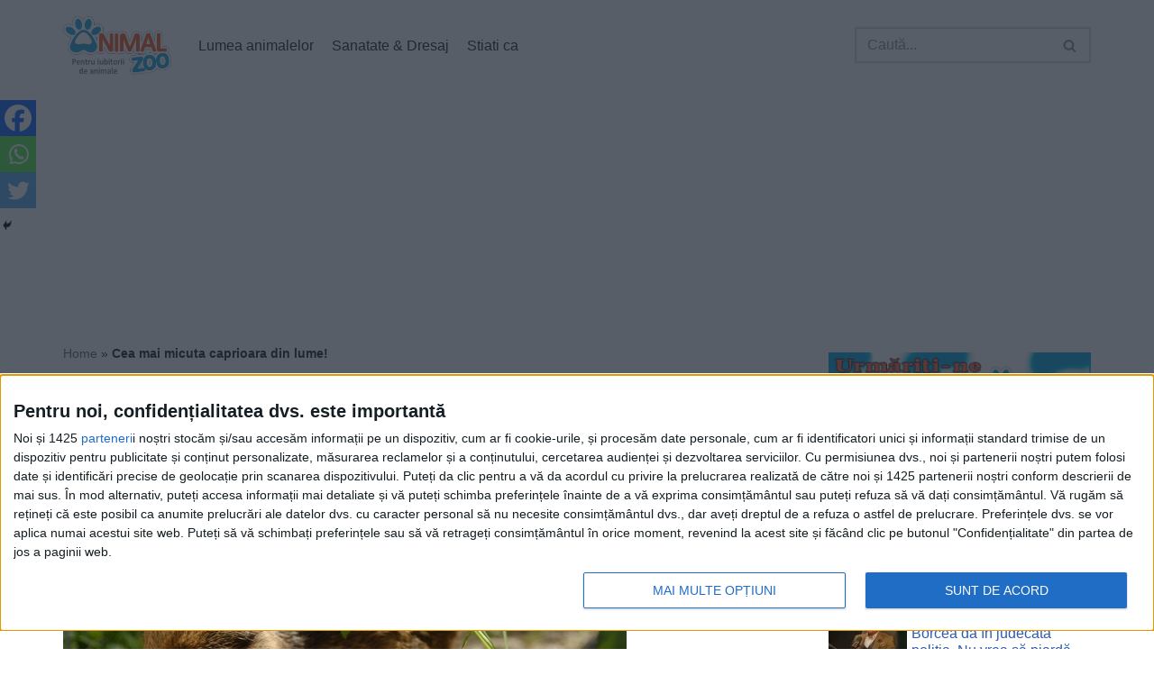

--- FILE ---
content_type: text/html; charset=UTF-8
request_url: https://www.animalzoo.ro/cea-mai-micuta-caprioara-din-lume/
body_size: 23279
content:
<!DOCTYPE html>
<html lang="ro-RO" prefix="og: http://ogp.me/ns# fb: http://ogp.me/ns/fb#">
<head>
<meta charset="UTF-8">
<meta name="viewport" content="width=device-width, initial-scale=1, minimum-scale=1">
<link rel="icon" type="image/png" href="https://www.animalzoo.ro/favicon.png" />
<link rel="profile" href="https://gmpg.org/xfn/11">
<link rel='preload' href='https://www.animalzoo.ro/wp-content/themes/neve/style-main-new.min.css?ver=3.4.4' as='style'>
<meta name="robots" content="max-snippet:-1, max-image-preview:large, max-video-preview:-1" />
<meta name='robots' content='index, follow, max-image-preview:large, max-snippet:-1, max-video-preview:-1' />
<title>Cea mai micuta caprioara din lume!</title>
<meta name="description" content="Padu este o specie de caprioara solitara, originara din America de Sud, considerata a fi cea mai mica din lume, deoarece inaltimea unui adult nu depaseste 35 cm." />
<link rel="canonical" href="https://www.animalzoo.ro/cea-mai-micuta-caprioara-din-lume/" />
<meta name="twitter:label1" content="Scris de" />
<meta name="twitter:data1" content="Carmen Istrate" />
<script type="application/ld+json" class="yoast-schema-graph">{
	    "@context": "https://schema.org",
	    "@graph": [
	        {
	            "@type": "Article",
	            "@id": "https://www.animalzoo.ro/cea-mai-micuta-caprioara-din-lume/#article",
	            "isPartOf": {
	                "@id": "https://www.animalzoo.ro/cea-mai-micuta-caprioara-din-lume/"
	            },
	            "author": {
	                "name": "Carmen Istrate",
	                "@id": "https://www.animalzoo.ro/#/schema/person/31e2e85e5a02441819198dafff3796f4"
	            },
	            "headline": "Cea mai micuta caprioara din lume!",
	            "datePublished": "2015-08-05T12:32:36+00:00",
	            "dateModified": "2020-06-23T12:30:24+00:00",
	            "mainEntityOfPage": {
	                "@id": "https://www.animalzoo.ro/cea-mai-micuta-caprioara-din-lume/"
	            },
	            "wordCount": 101,
	            "publisher": {
	                "@id": "https://www.animalzoo.ro/#organization"
	            },
	            "image": {
	                "@id": "https://www.animalzoo.ro/cea-mai-micuta-caprioara-din-lume/#primaryimage"
	            },
	            "thumbnailUrl": "https://www.animalzoo.ro/wp-content/uploads/2015/08/padu.jpg",
	            "keywords": [
	                "america",
	                "caprioara",
	                "inima",
	                "specie"
	            ],
	            "articleSection": [
	                "Lumea animalelor",
	                "Stiati ca"
	            ],
	            "inLanguage": "ro-RO"
	        },
	        {
	            "@type": "WebPage",
	            "@id": "https://www.animalzoo.ro/cea-mai-micuta-caprioara-din-lume/",
	            "url": "https://www.animalzoo.ro/cea-mai-micuta-caprioara-din-lume/",
	            "name": "Cea mai micuta caprioara din lume!",
	            "isPartOf": {
	                "@id": "https://www.animalzoo.ro/#website"
	            },
	            "primaryImageOfPage": {
	                "@id": "https://www.animalzoo.ro/cea-mai-micuta-caprioara-din-lume/#primaryimage"
	            },
	            "image": {
	                "@id": "https://www.animalzoo.ro/cea-mai-micuta-caprioara-din-lume/#primaryimage"
	            },
	            "thumbnailUrl": "https://www.animalzoo.ro/wp-content/uploads/2015/08/padu.jpg",
	            "datePublished": "2015-08-05T12:32:36+00:00",
	            "dateModified": "2020-06-23T12:30:24+00:00",
	            "description": "Padu este o specie de caprioara solitara, originara din America de Sud, considerata a fi cea mai mica din lume, deoarece inaltimea unui adult nu depaseste 35 cm.",
	            "breadcrumb": {
	                "@id": "https://www.animalzoo.ro/cea-mai-micuta-caprioara-din-lume/#breadcrumb"
	            },
	            "inLanguage": "ro-RO",
	            "potentialAction": [
	                {
	                    "@type": "ReadAction",
	                    "target": [
	                        "https://www.animalzoo.ro/cea-mai-micuta-caprioara-din-lume/"
	                    ]
	                }
	            ]
	        },
	        {
	            "@type": "ImageObject",
	            "inLanguage": "ro-RO",
	            "@id": "https://www.animalzoo.ro/cea-mai-micuta-caprioara-din-lume/#primaryimage",
	            "url": "https://www.animalzoo.ro/wp-content/uploads/2015/08/padu.jpg",
	            "contentUrl": "https://www.animalzoo.ro/wp-content/uploads/2015/08/padu.jpg",
	            "width": 625,
	            "height": 419
	        },
	        {
	            "@type": "BreadcrumbList",
	            "@id": "https://www.animalzoo.ro/cea-mai-micuta-caprioara-din-lume/#breadcrumb",
	            "itemListElement": [
	                {
	                    "@type": "ListItem",
	                    "position": 1,
	                    "name": "Home",
	                    "item": "https://www.animalzoo.ro/"
	                },
	                {
	                    "@type": "ListItem",
	                    "position": 2,
	                    "name": "Cea mai micuta caprioara din lume!"
	                }
	            ]
	        },
	        {
	            "@type": "WebSite",
	            "@id": "https://www.animalzoo.ro/#website",
	            "url": "https://www.animalzoo.ro/",
	            "name": "Animal Zoo",
	            "description": "Un site pentru iubitorii de animale",
	            "publisher": {
	                "@id": "https://www.animalzoo.ro/#organization"
	            },
	            "potentialAction": [
	                {
	                    "@type": "SearchAction",
	                    "target": {
	                        "@type": "EntryPoint",
	                        "urlTemplate": "https://www.animalzoo.ro/?s={search_term_string}"
	                    },
	                    "query-input": "required name=search_term_string"
	                }
	            ],
	            "inLanguage": "ro-RO"
	        },
	        {
	            "@type": "Organization",
	            "@id": "https://www.animalzoo.ro/#organization",
	            "name": "WHITE SPOT PRODUCTION SRL",
	            "url": "https://www.animalzoo.ro/",
	            "logo": {
	                "@type": "ImageObject",
	                "inLanguage": "ro-RO",
	                "@id": "https://www.animalzoo.ro/#/schema/logo/image/",
	                "url": "https://www.animalzoo.ro/wp-content/uploads/2012/10/Logo.jpg",
	                "contentUrl": "https://www.animalzoo.ro/wp-content/uploads/2012/10/Logo.jpg",
	                "width": "228",
	                "height": "123",
	                "caption": "WHITE SPOT PRODUCTION SRL"
	            },
	            "image": {
	                "@id": "https://www.animalzoo.ro/#/schema/logo/image/"
	            },
	            "sameAs": [
	                "https://www.facebook.com/animalzoo.ro/"
	            ]
	        },
	        {
	            "@type": "Person",
	            "@id": "https://www.animalzoo.ro/#/schema/person/31e2e85e5a02441819198dafff3796f4",
	            "name": "Carmen Istrate",
	            "image": {
	                "@type": "ImageObject",
	                "inLanguage": "ro-RO",
	                "@id": "https://www.animalzoo.ro/#/schema/person/image/",
	                "url": "https://secure.gravatar.com/avatar/abe6233d551cddb1c69d26c750bea9f4?s=96&d=blank&r=g",
	                "contentUrl": "https://secure.gravatar.com/avatar/abe6233d551cddb1c69d26c750bea9f4?s=96&d=blank&r=g",
	                "caption": "Carmen Istrate"
	            },
	            "url": "https://www.animalzoo.ro/author/carmen/"
	        }
	    ]
	}</script>
<link rel="amphtml" href="https://www.animalzoo.ro/cea-mai-micuta-caprioara-din-lume/amp/" /><meta name="generator" content="AMP for WP 1.1.5"/><link rel='dns-prefetch' href='//www.animalzoo.ro' />
<link rel="alternate" type="application/rss+xml" title="Animal Zoo &raquo; Flux" href="https://www.animalzoo.ro/feed/" />
<script type="text/javascript">
window._wpemojiSettings = {"baseUrl":"https:\/\/s.w.org\/images\/core\/emoji\/14.0.0\/72x72\/","ext":".png","svgUrl":"https:\/\/s.w.org\/images\/core\/emoji\/14.0.0\/svg\/","svgExt":".svg","source":{"concatemoji":"https:\/\/www.animalzoo.ro\/wp-includes\/js\/wp-emoji-release.min.js?ver=6.1.9"}};
/*! This file is auto-generated */
!function(e,a,t){var n,r,o,i=a.createElement("canvas"),p=i.getContext&&i.getContext("2d");function s(e,t){var a=String.fromCharCode,e=(p.clearRect(0,0,i.width,i.height),p.fillText(a.apply(this,e),0,0),i.toDataURL());return p.clearRect(0,0,i.width,i.height),p.fillText(a.apply(this,t),0,0),e===i.toDataURL()}function c(e){var t=a.createElement("script");t.src=e,t.defer=t.type="text/javascript",a.getElementsByTagName("head")[0].appendChild(t)}for(o=Array("flag","emoji"),t.supports={everything:!0,everythingExceptFlag:!0},r=0;r<o.length;r++)t.supports[o[r]]=function(e){if(p&&p.fillText)switch(p.textBaseline="top",p.font="600 32px Arial",e){case"flag":return s([127987,65039,8205,9895,65039],[127987,65039,8203,9895,65039])?!1:!s([55356,56826,55356,56819],[55356,56826,8203,55356,56819])&&!s([55356,57332,56128,56423,56128,56418,56128,56421,56128,56430,56128,56423,56128,56447],[55356,57332,8203,56128,56423,8203,56128,56418,8203,56128,56421,8203,56128,56430,8203,56128,56423,8203,56128,56447]);case"emoji":return!s([129777,127995,8205,129778,127999],[129777,127995,8203,129778,127999])}return!1}(o[r]),t.supports.everything=t.supports.everything&&t.supports[o[r]],"flag"!==o[r]&&(t.supports.everythingExceptFlag=t.supports.everythingExceptFlag&&t.supports[o[r]]);t.supports.everythingExceptFlag=t.supports.everythingExceptFlag&&!t.supports.flag,t.DOMReady=!1,t.readyCallback=function(){t.DOMReady=!0},t.supports.everything||(n=function(){t.readyCallback()},a.addEventListener?(a.addEventListener("DOMContentLoaded",n,!1),e.addEventListener("load",n,!1)):(e.attachEvent("onload",n),a.attachEvent("onreadystatechange",function(){"complete"===a.readyState&&t.readyCallback()})),(e=t.source||{}).concatemoji?c(e.concatemoji):e.wpemoji&&e.twemoji&&(c(e.twemoji),c(e.wpemoji)))}(window,document,window._wpemojiSettings);
</script>
<style type="text/css">img.wp-smiley,img.emoji{display:inline !important;border:none !important;box-shadow:none !important;height:1em !important;width:1em !important;margin:0 0.07em !important;vertical-align:-0.1em !important;background:none !important;padding:0 !important;}</style>
<link rel='stylesheet' id='genesis-blocks-style-css-css' href='https://www.animalzoo.ro/wp-content/plugins/genesis-blocks/dist/style-blocks.build.css?ver=1667990079' type='text/css' media='all' />
<link rel='stylesheet' id='a-z-listing-block-css' href='https://www.animalzoo.ro/wp-content/plugins/a-z-listing/css/a-z-listing-default.css?ver=4.3.1' type='text/css' media='all' />
<link rel='stylesheet' id='classic-theme-styles-css' href='https://www.animalzoo.ro/wp-includes/css/classic-themes.min.css?ver=1' type='text/css' media='all' />
<style id='global-styles-inline-css' type='text/css'>body{--wp--preset--color--black:#000000;--wp--preset--color--cyan-bluish-gray:#abb8c3;--wp--preset--color--white:#ffffff;--wp--preset--color--pale-pink:#f78da7;--wp--preset--color--vivid-red:#cf2e2e;--wp--preset--color--luminous-vivid-orange:#ff6900;--wp--preset--color--luminous-vivid-amber:#fcb900;--wp--preset--color--light-green-cyan:#7bdcb5;--wp--preset--color--vivid-green-cyan:#00d084;--wp--preset--color--pale-cyan-blue:#8ed1fc;--wp--preset--color--vivid-cyan-blue:#0693e3;--wp--preset--color--vivid-purple:#9b51e0;--wp--preset--color--neve-link-color:var(--nv-primary-accent);--wp--preset--color--neve-link-hover-color:var(--nv-secondary-accent);--wp--preset--color--nv-site-bg:var(--nv-site-bg);--wp--preset--color--nv-light-bg:var(--nv-light-bg);--wp--preset--color--nv-dark-bg:var(--nv-dark-bg);--wp--preset--color--neve-text-color:var(--nv-text-color);--wp--preset--color--nv-text-dark-bg:var(--nv-text-dark-bg);--wp--preset--color--nv-c-1:var(--nv-c-1);--wp--preset--color--nv-c-2:var(--nv-c-2);--wp--preset--gradient--vivid-cyan-blue-to-vivid-purple:linear-gradient(135deg,rgba(6,147,227,1) 0%,rgb(155,81,224) 100%);--wp--preset--gradient--light-green-cyan-to-vivid-green-cyan:linear-gradient(135deg,rgb(122,220,180) 0%,rgb(0,208,130) 100%);--wp--preset--gradient--luminous-vivid-amber-to-luminous-vivid-orange:linear-gradient(135deg,rgba(252,185,0,1) 0%,rgba(255,105,0,1) 100%);--wp--preset--gradient--luminous-vivid-orange-to-vivid-red:linear-gradient(135deg,rgba(255,105,0,1) 0%,rgb(207,46,46) 100%);--wp--preset--gradient--very-light-gray-to-cyan-bluish-gray:linear-gradient(135deg,rgb(238,238,238) 0%,rgb(169,184,195) 100%);--wp--preset--gradient--cool-to-warm-spectrum:linear-gradient(135deg,rgb(74,234,220) 0%,rgb(151,120,209) 20%,rgb(207,42,186) 40%,rgb(238,44,130) 60%,rgb(251,105,98) 80%,rgb(254,248,76) 100%);--wp--preset--gradient--blush-light-purple:linear-gradient(135deg,rgb(255,206,236) 0%,rgb(152,150,240) 100%);--wp--preset--gradient--blush-bordeaux:linear-gradient(135deg,rgb(254,205,165) 0%,rgb(254,45,45) 50%,rgb(107,0,62) 100%);--wp--preset--gradient--luminous-dusk:linear-gradient(135deg,rgb(255,203,112) 0%,rgb(199,81,192) 50%,rgb(65,88,208) 100%);--wp--preset--gradient--pale-ocean:linear-gradient(135deg,rgb(255,245,203) 0%,rgb(182,227,212) 50%,rgb(51,167,181) 100%);--wp--preset--gradient--electric-grass:linear-gradient(135deg,rgb(202,248,128) 0%,rgb(113,206,126) 100%);--wp--preset--gradient--midnight:linear-gradient(135deg,rgb(2,3,129) 0%,rgb(40,116,252) 100%);--wp--preset--duotone--dark-grayscale:url('#wp-duotone-dark-grayscale');--wp--preset--duotone--grayscale:url('#wp-duotone-grayscale');--wp--preset--duotone--purple-yellow:url('#wp-duotone-purple-yellow');--wp--preset--duotone--blue-red:url('#wp-duotone-blue-red');--wp--preset--duotone--midnight:url('#wp-duotone-midnight');--wp--preset--duotone--magenta-yellow:url('#wp-duotone-magenta-yellow');--wp--preset--duotone--purple-green:url('#wp-duotone-purple-green');--wp--preset--duotone--blue-orange:url('#wp-duotone-blue-orange');--wp--preset--font-size--small:13px;--wp--preset--font-size--medium:20px;--wp--preset--font-size--large:36px;--wp--preset--font-size--x-large:42px;--wp--preset--spacing--20:0.44rem;--wp--preset--spacing--30:0.67rem;--wp--preset--spacing--40:1rem;--wp--preset--spacing--50:1.5rem;--wp--preset--spacing--60:2.25rem;--wp--preset--spacing--70:3.38rem;--wp--preset--spacing--80:5.06rem;}:where(.is-layout-flex){gap:0.5em;}body .is-layout-flow>.alignleft{float:left;margin-inline-start:0;margin-inline-end:2em;}body .is-layout-flow>.alignright{float:right;margin-inline-start:2em;margin-inline-end:0;}body .is-layout-flow>.aligncenter{margin-left:auto !important;margin-right:auto !important;}body .is-layout-constrained>.alignleft{float:left;margin-inline-start:0;margin-inline-end:2em;}body .is-layout-constrained>.alignright{float:right;margin-inline-start:2em;margin-inline-end:0;}body .is-layout-constrained>.aligncenter{margin-left:auto !important;margin-right:auto !important;}body .is-layout-constrained>:where(:not(.alignleft):not(.alignright):not(.alignfull)){max-width:var(--wp--style--global--content-size);margin-left:auto !important;margin-right:auto !important;}body .is-layout-constrained>.alignwide{max-width:var(--wp--style--global--wide-size);}body .is-layout-flex{display:flex;}body .is-layout-flex{flex-wrap:wrap;align-items:center;}body .is-layout-flex>*{margin:0;}:where(.wp-block-columns.is-layout-flex){gap:2em;}.has-black-color{color:var(--wp--preset--color--black) !important;}.has-cyan-bluish-gray-color{color:var(--wp--preset--color--cyan-bluish-gray) !important;}.has-white-color{color:var(--wp--preset--color--white) !important;}.has-pale-pink-color{color:var(--wp--preset--color--pale-pink) !important;}.has-vivid-red-color{color:var(--wp--preset--color--vivid-red) !important;}.has-luminous-vivid-orange-color{color:var(--wp--preset--color--luminous-vivid-orange) !important;}.has-luminous-vivid-amber-color{color:var(--wp--preset--color--luminous-vivid-amber) !important;}.has-light-green-cyan-color{color:var(--wp--preset--color--light-green-cyan) !important;}.has-vivid-green-cyan-color{color:var(--wp--preset--color--vivid-green-cyan) !important;}.has-pale-cyan-blue-color{color:var(--wp--preset--color--pale-cyan-blue) !important;}.has-vivid-cyan-blue-color{color:var(--wp--preset--color--vivid-cyan-blue) !important;}.has-vivid-purple-color{color:var(--wp--preset--color--vivid-purple) !important;}.has-black-background-color{background-color:var(--wp--preset--color--black) !important;}.has-cyan-bluish-gray-background-color{background-color:var(--wp--preset--color--cyan-bluish-gray) !important;}.has-white-background-color{background-color:var(--wp--preset--color--white) !important;}.has-pale-pink-background-color{background-color:var(--wp--preset--color--pale-pink) !important;}.has-vivid-red-background-color{background-color:var(--wp--preset--color--vivid-red) !important;}.has-luminous-vivid-orange-background-color{background-color:var(--wp--preset--color--luminous-vivid-orange) !important;}.has-luminous-vivid-amber-background-color{background-color:var(--wp--preset--color--luminous-vivid-amber) !important;}.has-light-green-cyan-background-color{background-color:var(--wp--preset--color--light-green-cyan) !important;}.has-vivid-green-cyan-background-color{background-color:var(--wp--preset--color--vivid-green-cyan) !important;}.has-pale-cyan-blue-background-color{background-color:var(--wp--preset--color--pale-cyan-blue) !important;}.has-vivid-cyan-blue-background-color{background-color:var(--wp--preset--color--vivid-cyan-blue) !important;}.has-vivid-purple-background-color{background-color:var(--wp--preset--color--vivid-purple) !important;}.has-black-border-color{border-color:var(--wp--preset--color--black) !important;}.has-cyan-bluish-gray-border-color{border-color:var(--wp--preset--color--cyan-bluish-gray) !important;}.has-white-border-color{border-color:var(--wp--preset--color--white) !important;}.has-pale-pink-border-color{border-color:var(--wp--preset--color--pale-pink) !important;}.has-vivid-red-border-color{border-color:var(--wp--preset--color--vivid-red) !important;}.has-luminous-vivid-orange-border-color{border-color:var(--wp--preset--color--luminous-vivid-orange) !important;}.has-luminous-vivid-amber-border-color{border-color:var(--wp--preset--color--luminous-vivid-amber) !important;}.has-light-green-cyan-border-color{border-color:var(--wp--preset--color--light-green-cyan) !important;}.has-vivid-green-cyan-border-color{border-color:var(--wp--preset--color--vivid-green-cyan) !important;}.has-pale-cyan-blue-border-color{border-color:var(--wp--preset--color--pale-cyan-blue) !important;}.has-vivid-cyan-blue-border-color{border-color:var(--wp--preset--color--vivid-cyan-blue) !important;}.has-vivid-purple-border-color{border-color:var(--wp--preset--color--vivid-purple) !important;}.has-vivid-cyan-blue-to-vivid-purple-gradient-background{background:var(--wp--preset--gradient--vivid-cyan-blue-to-vivid-purple) !important;}.has-light-green-cyan-to-vivid-green-cyan-gradient-background{background:var(--wp--preset--gradient--light-green-cyan-to-vivid-green-cyan) !important;}.has-luminous-vivid-amber-to-luminous-vivid-orange-gradient-background{background:var(--wp--preset--gradient--luminous-vivid-amber-to-luminous-vivid-orange) !important;}.has-luminous-vivid-orange-to-vivid-red-gradient-background{background:var(--wp--preset--gradient--luminous-vivid-orange-to-vivid-red) !important;}.has-very-light-gray-to-cyan-bluish-gray-gradient-background{background:var(--wp--preset--gradient--very-light-gray-to-cyan-bluish-gray) !important;}.has-cool-to-warm-spectrum-gradient-background{background:var(--wp--preset--gradient--cool-to-warm-spectrum) !important;}.has-blush-light-purple-gradient-background{background:var(--wp--preset--gradient--blush-light-purple) !important;}.has-blush-bordeaux-gradient-background{background:var(--wp--preset--gradient--blush-bordeaux) !important;}.has-luminous-dusk-gradient-background{background:var(--wp--preset--gradient--luminous-dusk) !important;}.has-pale-ocean-gradient-background{background:var(--wp--preset--gradient--pale-ocean) !important;}.has-electric-grass-gradient-background{background:var(--wp--preset--gradient--electric-grass) !important;}.has-midnight-gradient-background{background:var(--wp--preset--gradient--midnight) !important;}.has-small-font-size{font-size:var(--wp--preset--font-size--small) !important;}.has-medium-font-size{font-size:var(--wp--preset--font-size--medium) !important;}.has-large-font-size{font-size:var(--wp--preset--font-size--large) !important;}.has-x-large-font-size{font-size:var(--wp--preset--font-size--x-large) !important;}.wp-block-navigation a:where(:not(.wp-element-button)){color:inherit;}:where(.wp-block-columns.is-layout-flex){gap:2em;}.wp-block-pullquote{font-size:1.5em;line-height:1.6;}</style>
<link rel='stylesheet' id='contact-form-7-css' href='https://www.animalzoo.ro/wp-content/plugins/contact-form-7/includes/css/styles.css?ver=5.6.4' type='text/css' media='all' />
<link rel='stylesheet' id='fvp-frontend-css' href='https://www.animalzoo.ro/wp-content/plugins/featured-video-plus/styles/frontend.css?ver=2.3.3' type='text/css' media='all' />
<link rel='stylesheet' id='perfecty-push-css' href='https://www.animalzoo.ro/wp-content/plugins/perfecty-push-notifications/public/css/perfecty-push-public.css?ver=1.6.2' type='text/css' media='all' />
<link rel='stylesheet' id='ez-toc-css' href='https://www.animalzoo.ro/wp-content/plugins/easy-table-of-contents/assets/css/screen.min.css?ver=2.0.74' type='text/css' media='all' />
<style id='ez-toc-inline-css' type='text/css'>div#ez-toc-container .ez-toc-title{font-size:100%;}div#ez-toc-container .ez-toc-title{font-weight:500;}div#ez-toc-container ul li,div#ez-toc-container ul li a{font-size:90%;}div#ez-toc-container ul li,div#ez-toc-container ul li a{font-weight:500;}div#ez-toc-container nav ul ul li{font-size:90%;}div#ez-toc-container{width:100%;}</style>
<style id='dominant-color-styles-inline-css' type='text/css'>img[data-dominant-color]:not(.has-transparency){background-color:var(--dominant-color);}</style>
<link rel='stylesheet' id='neve-style-css' href='https://www.animalzoo.ro/wp-content/themes/neve/style-main-new.min.css?ver=3.4.4' type='text/css' media='all' />
<style id='neve-style-inline-css' type='text/css'>.nv-meta-list li.meta:not(:last-child):after{content:"/"}.nv-meta-list .no-mobile{display:none;}.nv-meta-list li.last::after{content:""!important;}@media (min-width:769px){.nv-meta-list .no-mobile{display:inline-block;}.nv-meta-list li.last:not(:last-child)::after{content:"/" !important;}}:root{--container:748px;--postwidth:100%;--primarybtnbg:var(--nv-primary-accent);--primarybtnhoverbg:var(--nv-primary-accent);--primarybtncolor:#fff;--secondarybtncolor:var(--nv-primary-accent);--primarybtnhovercolor:#fff;--secondarybtnhovercolor:var(--nv-primary-accent);--primarybtnborderradius:3px;--secondarybtnborderradius:3px;--secondarybtnborderwidth:3px;--btnpadding:13px 15px;--primarybtnpadding:13px 15px;--secondarybtnpadding:10px 12px;--bodyfontfamily:Arial,Helvetica,sans-serif;--bodyfontsize:15px;--bodylineheight:1.6;--bodyletterspacing:0px;--bodyfontweight:400;--h1fontsize:36px;--h1fontweight:700;--h1lineheight:1.2;--h1letterspacing:0px;--h1texttransform:none;--h2fontsize:28px;--h2fontweight:700;--h2lineheight:1.3;--h2letterspacing:0px;--h2texttransform:none;--h3fontsize:24px;--h3fontweight:700;--h3lineheight:1.4;--h3letterspacing:0px;--h3texttransform:none;--h4fontsize:20px;--h4fontweight:700;--h4lineheight:1.6;--h4letterspacing:0px;--h4texttransform:none;--h5fontsize:16px;--h5fontweight:700;--h5lineheight:1.6;--h5letterspacing:0px;--h5texttransform:none;--h6fontsize:14px;--h6fontweight:700;--h6lineheight:1.6;--h6letterspacing:0px;--h6texttransform:none;--formfieldborderwidth:2px;--formfieldborderradius:3px;--formfieldbgcolor:var(--nv-site-bg);--formfieldbordercolor:#dddddd;--formfieldcolor:var(--nv-text-color);--formfieldpadding:10px 12px;}.single-post-container .alignfull>[class*="__inner-container"],.single-post-container .alignwide>[class*="__inner-container"]{max-width:718px}.nv-meta-list{--avatarsize:20px;}.single .nv-meta-list{--avatarsize:20px;}.nv-post-cover{--height:250px;--padding:40px 15px;--justify:flex-start;--textalign:left;--valign:center;}.nv-post-cover .nv-title-meta-wrap,.nv-page-title-wrap,.entry-header{--textalign:left;}.nv-is-boxed.nv-title-meta-wrap{--padding:40px 15px;--bgcolor:var(--nv-dark-bg);}.nv-overlay{--opacity:50;--blendmode:normal;}.nv-is-boxed.nv-comments-wrap{--padding:20px;}.nv-is-boxed.comment-respond{--padding:20px;}.global-styled{--bgcolor:var(--nv-site-bg);}.header-top{--rowbcolor:var(--nv-light-bg);--color:var(--nv-text-color);--bgcolor:var(--nv-site-bg);}.header-main{--rowbcolor:var(--nv-light-bg);--color:var(--nv-text-color);--bgcolor:var(--nv-site-bg);}.header-bottom{--rowbcolor:var(--nv-light-bg);--color:var(--nv-text-color);--bgcolor:var(--nv-site-bg);}.header-menu-sidebar-bg{--justify:flex-start;--textalign:left;--flexg:1;--wrapdropdownwidth:auto;--color:var(--nv-text-color);--bgcolor:var(--nv-site-bg);}.header-menu-sidebar{width:360px;}.builder-item--logo{--maxwidth:120px;--padding:10px 0;--margin:0;--textalign:left;--justify:flex-start;}.builder-item--nav-icon,.header-menu-sidebar .close-sidebar-panel .navbar-toggle{--borderradius:0;}.builder-item--nav-icon{--label-margin:0 5px 0 0;;--padding:10px 15px;--margin:0;}.builder-item--primary-menu{--hovercolor:var(--nv-secondary-accent);--activecolor:var(--nv-primary-accent);--spacing:20px;--height:25px;--padding:0;--margin:0;--fontsize:1em;--lineheight:1.6;--letterspacing:0px;--fontweight:500;--texttransform:none;--iconsize:1em;}.hfg-is-group.has-primary-menu .inherit-ff{--inheritedfw:500;}.builder-item--header_search{--height:40px;--formfieldborderwidth:2px;--formfieldborderradius:2px;--padding:0;--margin:0;}.builder-item--header_search_responsive{--iconsize:15px;--formfieldfontsize:14px;--formfieldborderwidth:2px;--formfieldborderradius:2px;--height:40px;--padding:0 10px;--margin:0;}.footer-top-inner .row{grid-template-columns:1fr 1fr 1fr;--valign:flex-start;}.footer-top{--rowbcolor:var(--nv-light-bg);--color:var(--nv-text-color);--bgcolor:var(--nv-site-bg);}.footer-main-inner .row{grid-template-columns:1fr 1fr 1fr;--valign:flex-start;}.footer-main{--rowbcolor:var(--nv-light-bg);--color:var(--nv-text-color);--bgcolor:var(--nv-site-bg);}.footer-bottom-inner .row{grid-template-columns:1fr;--valign:flex-start;}.footer-bottom{--rowbcolor:var(--nv-light-bg);--color:var(--nv-text-dark-bg);--bgcolor:var(--nv-dark-bg);}.builder-item--footer-two-widgets{--padding:0;--margin:0;--textalign:left;--justify:flex-start;}.builder-item--footer-four-widgets{--padding:0;--margin:0;--textalign:left;--justify:flex-start;}.builder-item--footer-menu{--hovercolor:var(--nv-primary-accent);--spacing:20px;--height:25px;--padding:0;--margin:0;--fontsize:1em;--lineheight:1.6;--letterspacing:0px;--fontweight:500;--texttransform:none;--iconsize:1em;--textalign:left;--justify:flex-start;}@media(min-width:576px){:root{--container:992px;--postwidth:50%;--btnpadding:13px 15px;--primarybtnpadding:13px 15px;--secondarybtnpadding:10px 12px;--bodyfontsize:16px;--bodylineheight:1.6;--bodyletterspacing:0px;--h1fontsize:38px;--h1lineheight:1.2;--h1letterspacing:0px;--h2fontsize:30px;--h2lineheight:1.2;--h2letterspacing:0px;--h3fontsize:26px;--h3lineheight:1.4;--h3letterspacing:0px;--h4fontsize:22px;--h4lineheight:1.5;--h4letterspacing:0px;--h5fontsize:18px;--h5lineheight:1.6;--h5letterspacing:0px;--h6fontsize:14px;--h6lineheight:1.6;--h6letterspacing:0px;}.single-post-container .alignfull>[class*="__inner-container"],.single-post-container .alignwide>[class*="__inner-container"]{max-width:962px}.nv-meta-list{--avatarsize:20px;}.single .nv-meta-list{--avatarsize:20px;}.nv-post-cover{--height:320px;--padding:60px 30px;--justify:flex-start;--textalign:left;--valign:center;}.nv-post-cover .nv-title-meta-wrap,.nv-page-title-wrap,.entry-header{--textalign:left;}.nv-is-boxed.nv-title-meta-wrap{--padding:60px 30px;}.nv-is-boxed.nv-comments-wrap{--padding:30px;}.nv-is-boxed.comment-respond{--padding:30px;}.header-menu-sidebar-bg{--justify:flex-start;--textalign:left;--flexg:1;--wrapdropdownwidth:auto;}.header-menu-sidebar{width:360px;}.builder-item--logo{--maxwidth:120px;--padding:10px 0;--margin:0;--textalign:left;--justify:flex-start;}.builder-item--nav-icon{--label-margin:0 5px 0 0;;--padding:10px 15px;--margin:0;}.builder-item--primary-menu{--spacing:20px;--height:25px;--padding:0;--margin:0;--fontsize:1em;--lineheight:1.6;--letterspacing:0px;--iconsize:1em;}.builder-item--header_search{--height:40px;--formfieldborderwidth:2px;--formfieldborderradius:2px;--padding:0;--margin:0;}.builder-item--header_search_responsive{--formfieldfontsize:14px;--formfieldborderwidth:2px;--formfieldborderradius:2px;--height:40px;--padding:0 10px;--margin:0;}.builder-item--footer-two-widgets{--padding:0;--margin:0;--textalign:left;--justify:flex-start;}.builder-item--footer-four-widgets{--padding:0;--margin:0;--textalign:left;--justify:flex-start;}.builder-item--footer-menu{--spacing:20px;--height:25px;--padding:0;--margin:0;--fontsize:1em;--lineheight:1.6;--letterspacing:0px;--iconsize:1em;--textalign:left;--justify:flex-start;}}@media(min-width:960px){:root{--container:1170px;--postwidth:50%;--btnpadding:13px 15px;--primarybtnpadding:13px 15px;--secondarybtnpadding:10px 12px;--bodyfontsize:16px;--bodylineheight:1.7;--bodyletterspacing:0px;--h1fontsize:40px;--h1lineheight:1.1;--h1letterspacing:0px;--h2fontsize:32px;--h2lineheight:1.2;--h2letterspacing:0px;--h3fontsize:28px;--h3lineheight:1.4;--h3letterspacing:0px;--h4fontsize:24px;--h4lineheight:1.5;--h4letterspacing:0px;--h5fontsize:20px;--h5lineheight:1.6;--h5letterspacing:0px;--h6fontsize:16px;--h6lineheight:1.6;--h6letterspacing:0px;}body:not(.single):not(.archive):not(.blog):not(.search):not(.error404) .neve-main>.container .col,body.post-type-archive-course .neve-main>.container .col,body.post-type-archive-llms_membership .neve-main>.container .col{max-width:70%;}body:not(.single):not(.archive):not(.blog):not(.search):not(.error404) .nv-sidebar-wrap,body.post-type-archive-course .nv-sidebar-wrap,body.post-type-archive-llms_membership .nv-sidebar-wrap{max-width:30%;}.neve-main>.archive-container .nv-index-posts.col{max-width:70%;}.neve-main>.archive-container .nv-sidebar-wrap{max-width:30%;}.neve-main>.single-post-container .nv-single-post-wrap.col{max-width:70%;}.single-post-container .alignfull>[class*="__inner-container"],.single-post-container .alignwide>[class*="__inner-container"]{max-width:789px}.container-fluid.single-post-container .alignfull>[class*="__inner-container"],.container-fluid.single-post-container .alignwide>[class*="__inner-container"]{max-width:calc(70% + 15px)}.neve-main>.single-post-container .nv-sidebar-wrap{max-width:30%;}.nv-meta-list{--avatarsize:20px;}.single .nv-meta-list{--avatarsize:20px;}.nv-post-cover{--height:400px;--padding:60px 40px;--justify:flex-start;--textalign:left;--valign:center;}.nv-post-cover .nv-title-meta-wrap,.nv-page-title-wrap,.entry-header{--textalign:left;}.nv-is-boxed.nv-title-meta-wrap{--padding:60px 40px;}.nv-is-boxed.nv-comments-wrap{--padding:40px;}.nv-is-boxed.comment-respond{--padding:40px;}.header-menu-sidebar-bg{--justify:flex-start;--textalign:left;--flexg:1;--wrapdropdownwidth:auto;}.header-menu-sidebar{width:360px;}.builder-item--logo{--maxwidth:120px;--padding:10px 0;--margin:0;--textalign:left;--justify:flex-start;}.builder-item--nav-icon{--label-margin:0 5px 0 0;;--padding:10px 15px;--margin:0;}.builder-item--primary-menu{--spacing:20px;--height:25px;--padding:0;--margin:0;--fontsize:1em;--lineheight:1.6;--letterspacing:0px;--iconsize:1em;}.builder-item--header_search{--height:40px;--formfieldborderwidth:2px;--formfieldborderradius:2px;--padding:0;--margin:0;}.builder-item--header_search_responsive{--formfieldfontsize:14px;--formfieldborderwidth:2px;--formfieldborderradius:2px;--height:40px;--padding:0 10px;--margin:0;}.builder-item--footer-two-widgets{--padding:0;--margin:0;--textalign:left;--justify:flex-start;}.builder-item--footer-four-widgets{--padding:0;--margin:0;--textalign:left;--justify:flex-start;}.builder-item--footer-menu{--spacing:20px;--height:25px;--padding:0;--margin:0;--fontsize:1em;--lineheight:1.6;--letterspacing:0px;--iconsize:1em;--textalign:left;--justify:flex-start;}}:root{--nv-primary-accent:#2f5aae;--nv-secondary-accent:#2f5aae;--nv-site-bg:#ffffff;--nv-light-bg:#f4f5f7;--nv-dark-bg:#121212;--nv-text-color:#272626;--nv-text-dark-bg:#ffffff;--nv-c-1:#9463ae;--nv-c-2:#be574b;--nv-fallback-ff:Arial,Helvetica,sans-serif;}</style>
<link rel='stylesheet' id='heateor_sss_frontend_css-css' href='https://www.animalzoo.ro/wp-content/plugins/sassy-social-share/public/css/sassy-social-share-public.css?ver=3.3.76' type='text/css' media='all' />
<style id='heateor_sss_frontend_css-inline-css' type='text/css'>.heateor_sss_button_instagram span.heateor_sss_svg,a.heateor_sss_instagram span.heateor_sss_svg{background:radial-gradient(circle at 30% 107%,#fdf497 0,#fdf497 5%,#fd5949 45%,#d6249f 60%,#285aeb 90%)}.heateor_sss_horizontal_sharing .heateor_sss_svg,.heateor_sss_standard_follow_icons_container .heateor_sss_svg{color:#fff;border-width:0px;border-style:solid;border-color:transparent}.heateor_sss_horizontal_sharing .heateorSssTCBackground{color:#666}.heateor_sss_horizontal_sharing span.heateor_sss_svg:hover,.heateor_sss_standard_follow_icons_container span.heateor_sss_svg:hover{border-color:transparent;}.heateor_sss_vertical_sharing span.heateor_sss_svg,.heateor_sss_floating_follow_icons_container span.heateor_sss_svg{color:#fff;border-width:0px;border-style:solid;border-color:transparent;}.heateor_sss_vertical_sharing .heateorSssTCBackground{color:#666;}.heateor_sss_vertical_sharing span.heateor_sss_svg:hover,.heateor_sss_floating_follow_icons_container span.heateor_sss_svg:hover{border-color:transparent;}@media screen and (max-width:783px){.heateor_sss_vertical_sharing{display:none!important}}div.heateor_sss_mobile_footer{display:none;}@media screen and (max-width:783px){div.heateor_sss_bottom_sharing .heateorSssTCBackground{background-color:white}div.heateor_sss_bottom_sharing{width:100%!important;left:0!important;}div.heateor_sss_bottom_sharing a{width:33.333333333333% !important;}div.heateor_sss_bottom_sharing .heateor_sss_svg{width:100% !important;}div.heateor_sss_bottom_sharing div.heateorSssTotalShareCount{font-size:1em!important;line-height:28px!important}div.heateor_sss_bottom_sharing div.heateorSssTotalShareText{font-size:.7em!important;line-height:0px!important}div.heateor_sss_mobile_footer{display:block;height:40px;}.heateor_sss_bottom_sharing{padding:0!important;display:block!important;width:auto!important;bottom:-2px!important;top:auto!important;}.heateor_sss_bottom_sharing .heateor_sss_square_count{line-height:inherit;}.heateor_sss_bottom_sharing .heateorSssSharingArrow{display:none;}.heateor_sss_bottom_sharing .heateorSssTCBackground{margin-right:1.1em!important}}</style>
<script type='text/javascript' src='https://www.animalzoo.ro/wp-includes/js/jquery/jquery.min.js?ver=3.6.1' id='jquery-core-js'></script>
<script type='text/javascript' src='https://www.animalzoo.ro/wp-includes/js/jquery/jquery-migrate.min.js?ver=3.3.2' id='jquery-migrate-js'></script>
<script type='text/javascript' id='ajaxviews_custom_ajax-js-extra'>
/* <![CDATA[ */
var ajaxviews_custom_ajax = {"ajaxurl":"\/wp-content\/themes\/neve-child\/custom-neve\/plugins\/ajaxviews\/ajaxviews-insert.php","post_id1":"19821"};
/* ]]> */
</script>
<script type='text/javascript' src='https://www.animalzoo.ro/wp-content/themes/neve-child/custom-neve/plugins/ajaxviews/js/ajaxviews.js?ver=1.0' id='ajaxviews_custom_ajax-js'></script>
<script type='text/javascript' src='https://www.animalzoo.ro/wp-content/plugins/featured-video-plus/js/jquery.fitvids.min.js?ver=master-2015-08' id='jquery.fitvids-js'></script>
<script type='text/javascript' id='fvp-frontend-js-extra'>
/* <![CDATA[ */
var fvpdata = {"ajaxurl":"https:\/\/www.animalzoo.ro\/wp-admin\/admin-ajax.php","nonce":"41553e5c73","fitvids":"1","dynamic":"","overlay":"","opacity":"0.75","color":"b","width":"640"};
/* ]]> */
</script>
<script type='text/javascript' src='https://www.animalzoo.ro/wp-content/plugins/featured-video-plus/js/frontend.min.js?ver=2.3.3' id='fvp-frontend-js'></script>
<link rel="https://api.w.org/" href="https://www.animalzoo.ro/wp-json/" /><link rel="alternate" type="application/json" href="https://www.animalzoo.ro/wp-json/wp/v2/posts/19821" /><link rel="EditURI" type="application/rsd+xml" title="RSD" href="https://www.animalzoo.ro/xmlrpc.php?rsd" />
<link rel="wlwmanifest" type="application/wlwmanifest+xml" href="https://www.animalzoo.ro/wp-includes/wlwmanifest.xml" />
<meta name="generator" content="WordPress 6.1.9" />
<link rel='shortlink' href='https://www.animalzoo.ro/?p=19821' />
<link rel="alternate" type="application/json+oembed" href="https://www.animalzoo.ro/wp-json/oembed/1.0/embed?url=https%3A%2F%2Fwww.animalzoo.ro%2Fcea-mai-micuta-caprioara-din-lume%2F" />
<link rel="alternate" type="text/xml+oembed" href="https://www.animalzoo.ro/wp-json/oembed/1.0/embed?url=https%3A%2F%2Fwww.animalzoo.ro%2Fcea-mai-micuta-caprioara-din-lume%2F&#038;format=xml" />
<script>
	window.PerfectyPushOptions = {
		path: "https://www.animalzoo.ro/wp-content/plugins/perfecty-push-notifications/public/js",
		dialogTitle: "Doriti sa va notificam atunci cand publicam ceva interesant?",
		dialogSubmit: "Continue",
		dialogCancel: "Not now",
		settingsTitle: "Notifications preferences",
		settingsOptIn: "I want to receive notifications",
		settingsUpdateError: "Could not change the preference, try again",
		serverUrl: "https://www.animalzoo.ro/wp-json/perfecty-push",
		vapidPublicKey: "BM9UtTOGHClNveoXCj0slm8F9-Xu8gjoO2DhA-xjGioHAH0657_OpZaTvgrGJMvOgx7T5HD39DuMOBADZS36Px0",
		token: "cb63392270",
		tokenHeader: "X-WP-Nonce",
		enabled: true,
		unregisterConflicts: false,
		serviceWorkerScope: "/perfecty/push",
		loggerLevel: "error",
		loggerVerbose: false,
		hideBellAfterSubscribe: false,
		askPermissionsDirectly: true,
		unregisterConflictsExpression: "(OneSignalSDKWorker|wonderpush-worker-loader|webpushr-sw|subscribers-com\/firebase-messaging-sw|gravitec-net-web-push-notifications|push_notification_sw)",
		promptIconUrl: "",
		visitsToDisplayPrompt: 0	}
</script>
<meta name="generator" content="Performance Lab 2.5.0; modules: images/dominant-color-images, images/fetchpriority, images/webp-support, images/webp-uploads">
<style id="uagb-style-frontend-19821">.uag-blocks-common-selector{z-index:var(--z-index-desktop) !important}@media (max-width: 976px){.uag-blocks-common-selector{z-index:var(--z-index-tablet) !important}}@media (max-width: 767px){.uag-blocks-common-selector{z-index:var(--z-index-mobile) !important}}
</style> <style type="text/css" id="wp-custom-css">@media only screen and (max-width:479px){div[id^="ado300a"]{width:100%;}}div[id^='ado300ap']{min-height:280px;}div[id^='ado300p']{min-height:600px;}#adobranding,#ado970p2,#ado970p1{min-height:280px;}.blog-sidebar{padding-top:0;max-width:100%;}.entry-header{margin-top:0 !important;}.ultimelestiri>li{min-height:75px;padding:5px 10px;box-shadow:1px 3px 4px #dcdcdc;background-color:#1ba3dd20;line-height:22px;}.ultimelestiri>li.alternate{background-color:#f05c2620;}.ultimelestiri>li a{color:black;font-size:18px;}#nikodesk{margin:0 auto;width:970px;min-height:260px;}#nikomob{width:300px;margin:0 auto;min-height:260px}@media only screen and (max-width:480px){#nikodesk{display:none;}}@media only screen and (min-width:480px){#nikomob{display:none;}}@media only screen and (max-width:768px){#ez-toc-container a{font-size:18px;line-height:1.2;padding:5px;}.ez-toc-title-container{font-size:18px;font-weight:700;}#footer-menu li>a{font-size:18px;padding:10px;}}@media (max-width:768px){#adobranding,#ado970p2,#ado970p1,#ado300p4,#ado300p3{height:0px !important;min-height:0px !important;}}@media (min-width:768px){}</style>
<meta name="cXenseParse:pageclass" content="article" />
<meta name="cXenseParse:url" content="https://www.animalzoo.ro/cea-mai-micuta-caprioara-din-lume/" />
<script type="text/javascript" async=true>
(function() {
  var host = window.location.hostname;
  var element = document.createElement('script');
  var firstScript = document.getElementsByTagName('script')[0];
  var url = 'https://cmp.inmobi.com'
    .concat('/choice/', 'adj7Ax7ME9UFA', '/', host, '/choice.js?tag_version=V3');
  var uspTries = 0;
  var uspTriesLimit = 3;
  element.async = true;
  element.type = 'text/javascript';
  element.src = url;

  firstScript.parentNode.insertBefore(element, firstScript);

  function makeStub() {
    var TCF_LOCATOR_NAME = '__tcfapiLocator';
    var queue = [];
    var win = window;
    var cmpFrame;

    function addFrame() {
      var doc = win.document;
      var otherCMP = !!(win.frames[TCF_LOCATOR_NAME]);

      if (!otherCMP) {
        if (doc.body) {
          var iframe = doc.createElement('iframe');

          iframe.style.cssText = 'display:none';
          iframe.name = TCF_LOCATOR_NAME;
          doc.body.appendChild(iframe);
        } else {
          setTimeout(addFrame, 5);
        }
      }
      return !otherCMP;
    }

    function tcfAPIHandler() {
      var gdprApplies;
      var args = arguments;

      if (!args.length) {
        return queue;
      } else if (args[0] === 'setGdprApplies') {
        if (
          args.length > 3 &&
          args[2] === 2 &&
          typeof args[3] === 'boolean'
        ) {
          gdprApplies = args[3];
          if (typeof args[2] === 'function') {
            args[2]('set', true);
          }
        }
      } else if (args[0] === 'ping') {
        var retr = {
          gdprApplies: gdprApplies,
          cmpLoaded: false,
          cmpStatus: 'stub'
        };

        if (typeof args[2] === 'function') {
          args[2](retr);
        }
      } else {
        if(args[0] === 'init' && typeof args[3] === 'object') {
          args[3] = Object.assign(args[3], { tag_version: 'V3' });
        }
        queue.push(args);
      }
    }

    function postMessageEventHandler(event) {
      var msgIsString = typeof event.data === 'string';
      var json = {};

      try {
        if (msgIsString) {
          json = JSON.parse(event.data);
        } else {
          json = event.data;
        }
      } catch (ignore) {}

      var payload = json.__tcfapiCall;

      if (payload) {
        window.__tcfapi(
          payload.command,
          payload.version,
          function(retValue, success) {
            var returnMsg = {
              __tcfapiReturn: {
                returnValue: retValue,
                success: success,
                callId: payload.callId
              }
            };
            if (msgIsString) {
              returnMsg = JSON.stringify(returnMsg);
            }
            if (event && event.source && event.source.postMessage) {
              event.source.postMessage(returnMsg, '*');
            }
          },
          payload.parameter
        );
      }
    }

    while (win) {
      try {
        if (win.frames[TCF_LOCATOR_NAME]) {
          cmpFrame = win;
          break;
        }
      } catch (ignore) {}

      if (win === window.top) {
        break;
      }
      win = win.parent;
    }
    if (!cmpFrame) {
      addFrame();
      win.__tcfapi = tcfAPIHandler;
      win.addEventListener('message', postMessageEventHandler, false);
    }
  };

  makeStub();

  var uspStubFunction = function() {
    var arg = arguments;
    if (typeof window.__uspapi !== uspStubFunction) {
      setTimeout(function() {
        if (typeof window.__uspapi !== 'undefined') {
          window.__uspapi.apply(window.__uspapi, arg);
        }
      }, 500);
    }
  };

  var checkIfUspIsReady = function() {
    uspTries++;
    if (window.__uspapi === uspStubFunction && uspTries < uspTriesLimit) {
      console.warn('USP is not accessible');
    } else {
      clearInterval(uspInterval);
    }
  };

  if (typeof window.__uspapi === 'undefined') {
    window.__uspapi = uspStubFunction;
    var uspInterval = setInterval(checkIfUspIsReady, 6000);
  }
})();
</script>
<script defer type="text/javascript" src="//ado.icorp.ro/files/js/ado.js"></script>
<script>
/* (c)AdOcean 2003-2022 */
/* (c)AdOcean 2003-2022, MASTER: Internet_Corp_ro.animalzoo_.Content */
function loadAdoConfig() {
	if (typeof ado !== "object") {
		ado = {};
		ado.config = ado.preview = ado.placement = ado.master = ado.slave = function() {};
	}
	ado.config({
		mode: "new",
		xml: false,
		consent: true,
		characterEncoding: true
	});
	ado.preview({
		enabled: true
	});
	/*master sectiune*/
	ado.master({
	id: 'ZVAGv6Bxkpq.qjWr9.lZGvDg3K9HRL.X8xN.JFUovQr.N7',
	server: 'ado.icorp.ro'
	/*keys: st_cxs_dmp*/ });
}
</script>
<meta property="og:locale" content="ro_RO"/>
<meta property="og:site_name" content="Animal Zoo"/>
<meta property="og:title" content="Cea mai micuta caprioara din lume!"/>
<meta property="og:url" content="https://www.animalzoo.ro/cea-mai-micuta-caprioara-din-lume/"/>
<meta property="og:type" content="article"/>
<meta property="og:description" content="Padu este o specie de caprioara solitara, originara din America de Sud, considerata a fi cea mai mica din lume, deoarece inaltimea unui adult nu depaseste 35 cm."/>
<meta property="og:image" content="https://www.animalzoo.ro/wp-content/uploads/2015/08/padu.jpg"/>
<meta property="og:image:url" content="https://www.animalzoo.ro/wp-content/uploads/2015/08/padu.jpg"/>
<meta property="og:image:secure_url" content="https://www.animalzoo.ro/wp-content/uploads/2015/08/padu.jpg"/>
<meta property="og:image:width" content="625"/>
<meta property="og:image:height" content="419"/>
<meta property="article:published_time" content="2015-08-05T14:32:36+03:00"/>
<meta property="article:modified_time" content="2015-08-05T14:32:36+03:00" />
<meta property="og:updated_time" content="2015-08-05T14:32:36+03:00" />
<meta property="article:section" content="Lumea animalelor"/>
<meta property="article:section" content="Stiati ca"/>
<meta property="article:publisher" content="https://www.facebook.com/animalzoo.ro/"/>
<meta name="twitter:title" content="Cea mai micuta caprioara din lume!"/>
<meta name="twitter:url" content="https://www.animalzoo.ro/cea-mai-micuta-caprioara-din-lume/"/>
<meta name="twitter:description" content="Padu este o specie de caprioara solitara, originara din America de Sud, considerata a fi cea mai mica din lume, deoarece inaltimea unui adult nu depaseste 35 cm."/>
<meta name="twitter:image" content="https://www.animalzoo.ro/wp-content/uploads/2015/08/padu.jpg"/>
<meta name="twitter:card" content="summary_large_image"/>
<script async src="https://www.googletagmanager.com/gtag/js?id=G-8JVN29RMQV"></script>
<script>
  window.dataLayer = window.dataLayer || [];
  function gtag(){dataLayer.push(arguments);}
  gtag('js', new Date());

  gtag('config', 'G-8JVN29RMQV',{custom_map:{author_name:"author_name",category:"category",partner:"partner"
},});
</script>
</head>
<body class="post-template-default single single-post postid-19821 single-format-standard  nv-blog-grid nv-sidebar-right menu_sidebar_slide_left" id="neve_body">
<script type="text/javascript">
<!--//--><![CDATA[//><!--
var pp_gemius_identifier = 'AkJAVGew8w9I0Y1SLS9xV5cPPzNI13rw4hy2T8LZgLv.c7';
var gemius_use_cmp  =  true;
// lines below shouldn't be edited
function gemius_pending(i) { window[i] = window[i] || function() {var x = window[i+'_pdata'] = window[i+'_pdata'] || []; x[x.length]=arguments;};};gemius_pending('gemius_hit'); gemius_pending('gemius_event'); gemius_pending('pp_gemius_hit'); gemius_pending('pp_gemius_event');(function(d,t) {try {var gt=d.createElement(t),s=d.getElementsByTagName(t)[0],l='http'+((location.protocol=='https:')?'s':''); gt.setAttribute('async','async');gt.setAttribute('defer','defer'); gt.src=l+'://garo.hit.gemius.pl/xgemius.js'; s.parentNode.insertBefore(gt,s);} catch (e) {}})(document,'script');
//--><!]]>
</script>
<noscript><iframe src="https://www.googletagmanager.com/ns.html?id=GTM-NNP6LJ3" height="0" width="0" style="display:none;visibility:hidden"></iframe></noscript>
<svg xmlns="http://www.w3.org/2000/svg" viewBox="0 0 0 0" width="0" height="0" focusable="false" role="none" style="visibility: hidden; position: absolute; left: -9999px; overflow: hidden;"><defs><filter id="wp-duotone-dark-grayscale"><feColorMatrix color-interpolation-filters="sRGB" type="matrix" values=" .299 .587 .114 0 0 .299 .587 .114 0 0 .299 .587 .114 0 0 .299 .587 .114 0 0 " /><feComponentTransfer color-interpolation-filters="sRGB"><feFuncR type="table" tableValues="0 0.49803921568627" /><feFuncG type="table" tableValues="0 0.49803921568627" /><feFuncB type="table" tableValues="0 0.49803921568627" /><feFuncA type="table" tableValues="1 1" /></feComponentTransfer><feComposite in2="SourceGraphic" operator="in" /></filter></defs></svg><svg xmlns="http://www.w3.org/2000/svg" viewBox="0 0 0 0" width="0" height="0" focusable="false" role="none" style="visibility: hidden; position: absolute; left: -9999px; overflow: hidden;"><defs><filter id="wp-duotone-grayscale"><feColorMatrix color-interpolation-filters="sRGB" type="matrix" values=" .299 .587 .114 0 0 .299 .587 .114 0 0 .299 .587 .114 0 0 .299 .587 .114 0 0 " /><feComponentTransfer color-interpolation-filters="sRGB"><feFuncR type="table" tableValues="0 1" /><feFuncG type="table" tableValues="0 1" /><feFuncB type="table" tableValues="0 1" /><feFuncA type="table" tableValues="1 1" /></feComponentTransfer><feComposite in2="SourceGraphic" operator="in" /></filter></defs></svg><svg xmlns="http://www.w3.org/2000/svg" viewBox="0 0 0 0" width="0" height="0" focusable="false" role="none" style="visibility: hidden; position: absolute; left: -9999px; overflow: hidden;"><defs><filter id="wp-duotone-purple-yellow"><feColorMatrix color-interpolation-filters="sRGB" type="matrix" values=" .299 .587 .114 0 0 .299 .587 .114 0 0 .299 .587 .114 0 0 .299 .587 .114 0 0 " /><feComponentTransfer color-interpolation-filters="sRGB"><feFuncR type="table" tableValues="0.54901960784314 0.98823529411765" /><feFuncG type="table" tableValues="0 1" /><feFuncB type="table" tableValues="0.71764705882353 0.25490196078431" /><feFuncA type="table" tableValues="1 1" /></feComponentTransfer><feComposite in2="SourceGraphic" operator="in" /></filter></defs></svg><svg xmlns="http://www.w3.org/2000/svg" viewBox="0 0 0 0" width="0" height="0" focusable="false" role="none" style="visibility: hidden; position: absolute; left: -9999px; overflow: hidden;"><defs><filter id="wp-duotone-blue-red"><feColorMatrix color-interpolation-filters="sRGB" type="matrix" values=" .299 .587 .114 0 0 .299 .587 .114 0 0 .299 .587 .114 0 0 .299 .587 .114 0 0 " /><feComponentTransfer color-interpolation-filters="sRGB"><feFuncR type="table" tableValues="0 1" /><feFuncG type="table" tableValues="0 0.27843137254902" /><feFuncB type="table" tableValues="0.5921568627451 0.27843137254902" /><feFuncA type="table" tableValues="1 1" /></feComponentTransfer><feComposite in2="SourceGraphic" operator="in" /></filter></defs></svg><svg xmlns="http://www.w3.org/2000/svg" viewBox="0 0 0 0" width="0" height="0" focusable="false" role="none" style="visibility: hidden; position: absolute; left: -9999px; overflow: hidden;"><defs><filter id="wp-duotone-midnight"><feColorMatrix color-interpolation-filters="sRGB" type="matrix" values=" .299 .587 .114 0 0 .299 .587 .114 0 0 .299 .587 .114 0 0 .299 .587 .114 0 0 " /><feComponentTransfer color-interpolation-filters="sRGB"><feFuncR type="table" tableValues="0 0" /><feFuncG type="table" tableValues="0 0.64705882352941" /><feFuncB type="table" tableValues="0 1" /><feFuncA type="table" tableValues="1 1" /></feComponentTransfer><feComposite in2="SourceGraphic" operator="in" /></filter></defs></svg><svg xmlns="http://www.w3.org/2000/svg" viewBox="0 0 0 0" width="0" height="0" focusable="false" role="none" style="visibility: hidden; position: absolute; left: -9999px; overflow: hidden;"><defs><filter id="wp-duotone-magenta-yellow"><feColorMatrix color-interpolation-filters="sRGB" type="matrix" values=" .299 .587 .114 0 0 .299 .587 .114 0 0 .299 .587 .114 0 0 .299 .587 .114 0 0 " /><feComponentTransfer color-interpolation-filters="sRGB"><feFuncR type="table" tableValues="0.78039215686275 1" /><feFuncG type="table" tableValues="0 0.94901960784314" /><feFuncB type="table" tableValues="0.35294117647059 0.47058823529412" /><feFuncA type="table" tableValues="1 1" /></feComponentTransfer><feComposite in2="SourceGraphic" operator="in" /></filter></defs></svg><svg xmlns="http://www.w3.org/2000/svg" viewBox="0 0 0 0" width="0" height="0" focusable="false" role="none" style="visibility: hidden; position: absolute; left: -9999px; overflow: hidden;"><defs><filter id="wp-duotone-purple-green"><feColorMatrix color-interpolation-filters="sRGB" type="matrix" values=" .299 .587 .114 0 0 .299 .587 .114 0 0 .299 .587 .114 0 0 .299 .587 .114 0 0 " /><feComponentTransfer color-interpolation-filters="sRGB"><feFuncR type="table" tableValues="0.65098039215686 0.40392156862745" /><feFuncG type="table" tableValues="0 1" /><feFuncB type="table" tableValues="0.44705882352941 0.4" /><feFuncA type="table" tableValues="1 1" /></feComponentTransfer><feComposite in2="SourceGraphic" operator="in" /></filter></defs></svg><svg xmlns="http://www.w3.org/2000/svg" viewBox="0 0 0 0" width="0" height="0" focusable="false" role="none" style="visibility: hidden; position: absolute; left: -9999px; overflow: hidden;"><defs><filter id="wp-duotone-blue-orange"><feColorMatrix color-interpolation-filters="sRGB" type="matrix" values=" .299 .587 .114 0 0 .299 .587 .114 0 0 .299 .587 .114 0 0 .299 .587 .114 0 0 " /><feComponentTransfer color-interpolation-filters="sRGB"><feFuncR type="table" tableValues="0.098039215686275 1" /><feFuncG type="table" tableValues="0 0.66274509803922" /><feFuncB type="table" tableValues="0.84705882352941 0.41960784313725" /><feFuncA type="table" tableValues="1 1" /></feComponentTransfer><feComposite in2="SourceGraphic" operator="in" /></filter></defs></svg><div class="wrapper">
<header class="header">
<a class="neve-skip-link show-on-focus" href="#content">
Sari la conținut </a>
<div id="header-grid" class="hfg_header site-header">
<nav class="header--row header-main hide-on-mobile hide-on-tablet layout-full-contained nv-navbar header--row" data-row-id="main" data-show-on="desktop">
<div class="header--row-inner header-main-inner">
<div class="container">
<div class="row row--wrapper" data-section="hfg_header_layout_main">
<div class="hfg-slot left"><div class="builder-item desktop-left"><div class="item--inner builder-item--logo" data-section="title_tagline" data-item-id="logo">
<div class="site-logo">
<a class="brand" href="https://www.animalzoo.ro/" title="Animal Zoo" aria-label="Animal Zoo"><img width="228" height="123" src="https://www.animalzoo.ro/wp-content/uploads/2012/10/Logo.jpg" class="neve-site-logo skip-lazy" alt="" decoding="async" loading="lazy" data-variant="logo" srcset="https://www.animalzoo.ro/wp-content/uploads/2012/10/Logo.jpg 228w, https://www.animalzoo.ro/wp-content/uploads/2012/10/Logo-101x55.jpg 101w" sizes="(max-width: 228px) 100vw, 228px" /></a></div>
</div>
</div><div class="builder-item has-nav"><div class="item--inner builder-item--primary-menu has_menu" data-section="header_menu_primary" data-item-id="primary-menu">
<div class="nv-nav-wrap">
<div role="navigation" class="nav-menu-primary" aria-label="Meniu principal">
<ul id="nv-primary-navigation-main" class="primary-menu-ul nav-ul menu-desktop"><li id="menu-item-50020" class="menu-item menu-item-type-taxonomy menu-item-object-category current-post-ancestor current-menu-parent current-post-parent menu-item-50020"><a href="https://www.animalzoo.ro/pet-news/">Lumea animalelor</a></li>
<li id="menu-item-50024" class="menu-item menu-item-type-taxonomy menu-item-object-category menu-item-50024"><a href="https://www.animalzoo.ro/animale-sanatate/">Sanatate &#038; Dresaj</a></li>
<li id="menu-item-50026" class="menu-item menu-item-type-taxonomy menu-item-object-category current-post-ancestor current-menu-parent current-post-parent menu-item-50026"><a href="https://www.animalzoo.ro/stiati-ca/">Stiati ca</a></li>
</ul> </div>
</div>
</div>
</div></div><div class="hfg-slot right"><div class="builder-item desktop-left"><div class="item--inner builder-item--header_search" data-section="header_search" data-item-id="header_search">
<div class="component-wrap search-field">
<div class="widget widget-search" style="padding: 0;margin: 8px 2px;">
<form role="search" method="get" class="search-form" action="https://www.animalzoo.ro/">
<label>
<span class="screen-reader-text">Caută...</span>
</label>
<input type="search" class="search-field" aria-label="Caută" placeholder="Caută..." value="" name="s"/>
<button type="submit" class="search-submit nv-submit" aria-label="Caută">
<span class="nv-search-icon-wrap">
<span class="nv-icon nv-search">
<svg width="15" height="15" viewBox="0 0 1792 1792" xmlns="http://www.w3.org/2000/svg"><path d="M1216 832q0-185-131.5-316.5t-316.5-131.5-316.5 131.5-131.5 316.5 131.5 316.5 316.5 131.5 316.5-131.5 131.5-316.5zm512 832q0 52-38 90t-90 38q-54 0-90-38l-343-342q-179 124-399 124-143 0-273.5-55.5t-225-150-150-225-55.5-273.5 55.5-273.5 150-225 225-150 273.5-55.5 273.5 55.5 225 150 150 225 55.5 273.5q0 220-124 399l343 343q37 37 37 90z"/></svg>
</span></span>
</button>
</form>
</div>
</div>
</div>
</div></div> </div>
</div>
</div>
</nav>
<nav class="header--row header-main hide-on-desktop layout-full-contained nv-navbar header--row" data-row-id="main" data-show-on="mobile">
<div class="header--row-inner header-main-inner">
<div class="container">
<div class="row row--wrapper" data-section="hfg_header_layout_main">
<div class="hfg-slot left"><div class="builder-item tablet-left mobile-left"><div class="item--inner builder-item--logo" data-section="title_tagline" data-item-id="logo">
<div class="site-logo">
<a class="brand" href="https://www.animalzoo.ro/" title="Animal Zoo" aria-label="Animal Zoo"><img width="228" height="123" src="https://www.animalzoo.ro/wp-content/uploads/2012/10/Logo.jpg" class="neve-site-logo skip-lazy" alt="" decoding="async" loading="lazy" data-variant="logo" srcset="https://www.animalzoo.ro/wp-content/uploads/2012/10/Logo.jpg 228w, https://www.animalzoo.ro/wp-content/uploads/2012/10/Logo-101x55.jpg 101w" sizes="(max-width: 228px) 100vw, 228px" /></a></div>
</div>
</div><div class="builder-item tablet-left mobile-left"><div class="item--inner builder-item--nav-icon" data-section="header_menu_icon" data-item-id="nav-icon">
<div class="menu-mobile-toggle item-button navbar-toggle-wrapper">
<button type="button" class=" navbar-toggle" value="Meniu de navigare" aria-label="Meniu de navigare ">
<span class="bars">
<span class="icon-bar"></span>
<span class="icon-bar"></span>
<span class="icon-bar"></span>
</span>
<span class="screen-reader-text">Meniu de navigare</span>
</button>
</div> 
</div>
</div></div><div class="hfg-slot right"><div class="builder-item tablet-left mobile-left"><div class="item--inner builder-item--header_search_responsive" data-section="header_search_responsive" data-item-id="header_search_responsive">
<div class="nv-search-icon-component">
<div class="menu-item-nav-search canvas">
<a aria-label="Caută" href="#" class="nv-icon nv-search">
<svg width="15" height="15" viewBox="0 0 1792 1792" xmlns="http://www.w3.org/2000/svg"><path d="M1216 832q0-185-131.5-316.5t-316.5-131.5-316.5 131.5-131.5 316.5 131.5 316.5 316.5 131.5 316.5-131.5 131.5-316.5zm512 832q0 52-38 90t-90 38q-54 0-90-38l-343-342q-179 124-399 124-143 0-273.5-55.5t-225-150-150-225-55.5-273.5 55.5-273.5 150-225 225-150 273.5-55.5 273.5 55.5 225 150 150 225 55.5 273.5q0 220-124 399l343 343q37 37 37 90z"/></svg>
</a> <div class="nv-nav-search" aria-label="search">
<div class="form-wrap container responsive-search">
<form role="search" method="get" class="search-form" action="https://www.animalzoo.ro/">
<label>
<span class="screen-reader-text">Caută...</span>
</label>
<input type="search" class="search-field" aria-label="Caută" placeholder="Caută..." value="" name="s"/>
<button type="submit" class="search-submit nv-submit" aria-label="Caută">
<span class="nv-search-icon-wrap">
<span class="nv-icon nv-search">
<svg width="15" height="15" viewBox="0 0 1792 1792" xmlns="http://www.w3.org/2000/svg"><path d="M1216 832q0-185-131.5-316.5t-316.5-131.5-316.5 131.5-131.5 316.5 131.5 316.5 316.5 131.5 316.5-131.5 131.5-316.5zm512 832q0 52-38 90t-90 38q-54 0-90-38l-343-342q-179 124-399 124-143 0-273.5-55.5t-225-150-150-225-55.5-273.5 55.5-273.5 150-225 225-150 273.5-55.5 273.5 55.5 225 150 150 225 55.5 273.5q0 220-124 399l343 343q37 37 37 90z"/></svg>
</span></span>
</button>
</form>
</div>
<div class="close-container container responsive-search">
<button class="close-responsive-search" aria-label="Închide">
<svg width="50" height="50" viewBox="0 0 20 20" fill="#555555"><path d="M14.95 6.46L11.41 10l3.54 3.54l-1.41 1.41L10 11.42l-3.53 3.53l-1.42-1.42L8.58 10L5.05 6.47l1.42-1.42L10 8.58l3.54-3.53z"/></svg>
</button>
</div>
</div>
</div>
</div>
</div>
</div></div> </div>
</div>
</div>
</nav>
<div id="header-menu-sidebar" class="header-menu-sidebar menu-sidebar-panel slide_left" data-row-id="sidebar">
<div id="header-menu-sidebar-bg" class="header-menu-sidebar-bg">
<div class="close-sidebar-panel navbar-toggle-wrapper">
<button type="button" class="hamburger is-active  navbar-toggle active" value="Meniu de navigare" aria-label="Meniu de navigare ">
<span class="bars">
<span class="icon-bar"></span>
<span class="icon-bar"></span>
<span class="icon-bar"></span>
</span>
<span class="screen-reader-text">
Meniu de navigare </span>
</button>
</div>
<div id="header-menu-sidebar-inner" class="header-menu-sidebar-inner ">
<div class="builder-item has-nav"><div class="item--inner builder-item--primary-menu has_menu" data-section="header_menu_primary" data-item-id="primary-menu">
<div class="nv-nav-wrap">
<div role="navigation" class="nav-menu-primary" aria-label="Meniu principal">
<ul id="nv-primary-navigation-sidebar" class="primary-menu-ul nav-ul menu-mobile"><li class="menu-item menu-item-type-taxonomy menu-item-object-category current-post-ancestor current-menu-parent current-post-parent menu-item-50020"><a href="https://www.animalzoo.ro/pet-news/">Lumea animalelor</a></li>
<li class="menu-item menu-item-type-taxonomy menu-item-object-category menu-item-50024"><a href="https://www.animalzoo.ro/animale-sanatate/">Sanatate &#038; Dresaj</a></li>
<li class="menu-item menu-item-type-taxonomy menu-item-object-category current-post-ancestor current-menu-parent current-post-parent menu-item-50026"><a href="https://www.animalzoo.ro/stiati-ca/">Stiati ca</a></li>
</ul> </div>
</div>
</div>
</div> </div>
</div>
</div>
<div class="header-menu-sidebar-overlay hfg-ov"></div>
</div>
</header>
<main id="content" class="neve-main">
<div id="ado970p1">
<div id="adoceanicorpronhfllrdqyh"></div>
<script type="text/javascript">
                /* (c)AdOcean 2003-2019, Internet_Corp_ro.animalzoo_.Content.970x250_p1branding */
               function adobranding() { ado.slave('adoceanicorpronhfllrdqyh', {myMaster: 'ZVAGv6Bxkpq.qjWr9.lZGvDg3K9HRL.X8xN.JFUovQr.N7'});}
            </script>
</div><style>.awac.widget li::before{content:"\25C6 ";color:#2f5aae;}.awac.widget li{margin-top:0;}.awac.widget li a{color:black;}</style>
<div class="container single-post-container">
<div class="row">
<article id="post-19821" class="nv-single-post-wrap col post-19821 post type-post status-publish format-standard has-post-thumbnail hentry category-pet-news category-stiati-ca tag-america tag-caprioara tag-inima tag-specie">
<script>
                gtag('event', 'article_view', {
                        'author_name': 'Carmen Istrate',
                        'event_label': 'Carmen Istrate'
                });
                gtag('event', 'category', {
                        'category': 'Lumea animalelor',
                        'event_label': 'Lumea animalelor'
                });
        </script>
<div class="entry-header"><div class="nv-title-meta-wrap"><small class="nv--yoast-breadcrumb neve-breadcrumbs-wrapper"><span><span><a href="https://www.animalzoo.ro/">Home</a> » <strong class="breadcrumb_last" aria-current="page">Cea mai micuta caprioara din lume!</strong></span></span></small><h1 class="title entry-title">Cea mai micuta caprioara din lume!</h1><ul class="nv-meta-list"><li class="meta author vcard "><span class="author-name fn">de <a href="https://www.animalzoo.ro/author/carmen/" title="Articole de Carmen Istrate" rel="author">Carmen Istrate</a></span></li><li class="meta date posted-on nv-show-updated "><time class="entry-date published" datetime="2015-08-05T14:32:36+03:00" content="2015-08-05"><b>Publicat: </b>5 august 2015 14:32</time>; <time class="updated" style="display:unset;" datetime="2020-06-23T15:30:24+03:00"><b>Modificat: </b>23 iunie 2020 15:30</time></li></ul></div></div><div class="nv-thumb-wrap"><img fetchpriority="high" width="625" height="419" src="https://www.animalzoo.ro/wp-content/uploads/2015/08/padu.jpg" class="skip-lazy wp-post-image" alt="" decoding="async" srcset="https://www.animalzoo.ro/wp-content/uploads/2015/08/padu.jpg 625w, https://www.animalzoo.ro/wp-content/uploads/2015/08/padu-300x201.jpg 300w, https://www.animalzoo.ro/wp-content/uploads/2015/08/padu-500x335.jpg 500w, https://www.animalzoo.ro/wp-content/uploads/2015/08/padu-270x180.jpg 270w" sizes="(max-width: 625px) 100vw, 625px" /></div><div class="nv-content-wrap entry-content"><div class='heateorSssClear'></div><div class='heateor_sss_sharing_container heateor_sss_horizontal_sharing' data-heateor-sss-href='https://www.animalzoo.ro/cea-mai-micuta-caprioara-din-lume/'><div class='heateor_sss_sharing_title' style="font-weight:bold"></div><div class="heateor_sss_sharing_ul"><a aria-label="Facebook" class="heateor_sss_facebook" href="https://www.facebook.com/sharer/sharer.php?u=https%3A%2F%2Fwww.animalzoo.ro%2Fcea-mai-micuta-caprioara-din-lume%2F" title="Facebook" rel="nofollow noopener" target="_blank" style="font-size:32px!important;box-shadow:none;display:inline-block;vertical-align:middle"><span class="heateor_sss_svg" style="background-color:#0765FE;width:35px;height:35px;border-radius:999px;display:inline-block;opacity:1;float:left;font-size:32px;box-shadow:none;display:inline-block;font-size:16px;padding:0 4px;vertical-align:middle;background-repeat:repeat;overflow:hidden;padding:0;cursor:pointer;box-sizing:content-box"><svg style="display:block;border-radius:999px;" focusable="false" aria-hidden="true" xmlns="http://www.w3.org/2000/svg" width="100%" height="100%" viewBox="0 0 32 32"><path fill="#fff" d="M28 16c0-6.627-5.373-12-12-12S4 9.373 4 16c0 5.628 3.875 10.35 9.101 11.647v-7.98h-2.474V16H13.1v-1.58c0-4.085 1.849-5.978 5.859-5.978.76 0 2.072.15 2.608.298v3.325c-.283-.03-.775-.045-1.386-.045-1.967 0-2.728.745-2.728 2.683V16h3.92l-.673 3.667h-3.247v8.245C23.395 27.195 28 22.135 28 16Z"></path></svg></span></a><a aria-label="Twitter" class="heateor_sss_button_twitter" href="https://twitter.com/intent/tweet?text=Cea%20mai%20micuta%20caprioara%20din%20lume%21&url=https%3A%2F%2Fwww.animalzoo.ro%2Fcea-mai-micuta-caprioara-din-lume%2F" title="Twitter" rel="nofollow noopener" target="_blank" style="font-size:32px!important;box-shadow:none;display:inline-block;vertical-align:middle"><span class="heateor_sss_svg heateor_sss_s__default heateor_sss_s_twitter" style="background-color:#55acee;width:35px;height:35px;border-radius:999px;display:inline-block;opacity:1;float:left;font-size:32px;box-shadow:none;display:inline-block;font-size:16px;padding:0 4px;vertical-align:middle;background-repeat:repeat;overflow:hidden;padding:0;cursor:pointer;box-sizing:content-box"><svg style="display:block;border-radius:999px;" focusable="false" aria-hidden="true" xmlns="http://www.w3.org/2000/svg" width="100%" height="100%" viewBox="-4 -4 39 39"><path d="M28 8.557a9.913 9.913 0 0 1-2.828.775 4.93 4.93 0 0 0 2.166-2.725 9.738 9.738 0 0 1-3.13 1.194 4.92 4.92 0 0 0-3.593-1.55 4.924 4.924 0 0 0-4.794 6.049c-4.09-.21-7.72-2.17-10.15-5.15a4.942 4.942 0 0 0-.665 2.477c0 1.71.87 3.214 2.19 4.1a4.968 4.968 0 0 1-2.23-.616v.06c0 2.39 1.7 4.38 3.952 4.83-.414.115-.85.174-1.297.174-.318 0-.626-.03-.928-.086a4.935 4.935 0 0 0 4.6 3.42 9.893 9.893 0 0 1-6.114 2.107c-.398 0-.79-.023-1.175-.068a13.953 13.953 0 0 0 7.55 2.213c9.056 0 14.01-7.507 14.01-14.013 0-.213-.005-.426-.015-.637.96-.695 1.795-1.56 2.455-2.55z" fill="#fff"></path></svg></span></a><a aria-label="Whatsapp" class="heateor_sss_whatsapp" href="https://api.whatsapp.com/send?text=Cea%20mai%20micuta%20caprioara%20din%20lume%21%20https%3A%2F%2Fwww.animalzoo.ro%2Fcea-mai-micuta-caprioara-din-lume%2F" title="Whatsapp" rel="nofollow noopener" target="_blank" style="font-size:32px!important;box-shadow:none;display:inline-block;vertical-align:middle"><span class="heateor_sss_svg" style="background-color:#55eb4c;width:35px;height:35px;border-radius:999px;display:inline-block;opacity:1;float:left;font-size:32px;box-shadow:none;display:inline-block;font-size:16px;padding:0 4px;vertical-align:middle;background-repeat:repeat;overflow:hidden;padding:0;cursor:pointer;box-sizing:content-box"><svg style="display:block;border-radius:999px;" focusable="false" aria-hidden="true" xmlns="http://www.w3.org/2000/svg" width="100%" height="100%" viewBox="-6 -5 40 40"><path class="heateor_sss_svg_stroke heateor_sss_no_fill" stroke="#fff" stroke-width="2" fill="none" d="M 11.579798566743314 24.396926207859085 A 10 10 0 1 0 6.808479557110079 20.73576436351046"></path><path d="M 7 19 l -1 6 l 6 -1" class="heateor_sss_no_fill heateor_sss_svg_stroke" stroke="#fff" stroke-width="2" fill="none"></path><path d="M 10 10 q -1 8 8 11 c 5 -1 0 -6 -1 -3 q -4 -3 -5 -5 c 4 -2 -1 -5 -1 -4" fill="#fff"></path></svg></span></a></div><div class="heateorSssClear"></div></div><div class='heateorSssClear'></div><p>Padu este o specie de caprioara solitara, originara din America de Sud, considerata a fi cea mai mica din lume, deoarece inaltimea unui adult nu depaseste 35 cm.https://www.youtube.com/watch?v=LPGLRWWnezwDin cauza dimensiunilor, au ca dusman natural chiar si… bufnita. Mai mult decat atat, se crede ca aceste caprioare pot muri de &#8222;frica&#8221; daca sunt inspaimantate, in urma unor complicatii cardiace.Potrivit <a href="http://www.boredpanda.com/smallest-baby-deer-fawn-pudu-nyc-queens-zoo/" target="_blank">boredpanda.com</a>, cel mai nou membru din aceasta specie a venit recent pe lume, la gradina zoologica din New York, SUA si masoara 15 cm, iar greutatea este de 450 de grame.</p>
<div id="ado300ap1" style="float: left;margin: 0 20px 10px 0;">
<div id="adoceanicorproolilmtehbq"></div>
<script type="text/javascript">
        /* (c)AdOcean 2003-2019, Internet_Corp_ro.animalzoo_.Content.300x250_ap1 */
       function ado300ap1(){ ado.slave('adoceanicorproolilmtehbq', {myMaster: 'ZVAGv6Bxkpq.qjWr9.lZGvDg3K9HRL.X8xN.JFUovQr.N7'});}
    </script>
</div>
<style>.google{left:100%;display:inline-block;position:fixed}</style>
<p><span class="google"></p>
<p></span></p>
<div class='heateor_sss_sharing_container heateor_sss_vertical_sharing heateor_sss_bottom_sharing' style='width:44px;left: -10px;top: 100px;-webkit-box-shadow:none;box-shadow:none;' data-heateor-sss-href='https://www.animalzoo.ro/cea-mai-micuta-caprioara-din-lume/'><div class="heateor_sss_sharing_ul"><a aria-label="Facebook" class="heateor_sss_facebook" href="https://www.facebook.com/sharer/sharer.php?u=https%3A%2F%2Fwww.animalzoo.ro%2Fcea-mai-micuta-caprioara-din-lume%2F" title="Facebook" rel="nofollow noopener" target="_blank" style="font-size:32px!important;box-shadow:none;display:inline-block;vertical-align:middle"><span class="heateor_sss_svg" style="background-color:#0765FE;width:40px;height:40px;margin:0;display:inline-block;opacity:1;float:left;font-size:32px;box-shadow:none;display:inline-block;font-size:16px;padding:0 4px;vertical-align:middle;background-repeat:repeat;overflow:hidden;padding:0;cursor:pointer;box-sizing:content-box"><svg style="display:block;" focusable="false" aria-hidden="true" xmlns="http://www.w3.org/2000/svg" width="100%" height="100%" viewBox="0 0 32 32"><path fill="#fff" d="M28 16c0-6.627-5.373-12-12-12S4 9.373 4 16c0 5.628 3.875 10.35 9.101 11.647v-7.98h-2.474V16H13.1v-1.58c0-4.085 1.849-5.978 5.859-5.978.76 0 2.072.15 2.608.298v3.325c-.283-.03-.775-.045-1.386-.045-1.967 0-2.728.745-2.728 2.683V16h3.92l-.673 3.667h-3.247v8.245C23.395 27.195 28 22.135 28 16Z"></path></svg></span></a><a aria-label="Whatsapp" class="heateor_sss_whatsapp" href="https://api.whatsapp.com/send?text=Cea%20mai%20micuta%20caprioara%20din%20lume%21%20https%3A%2F%2Fwww.animalzoo.ro%2Fcea-mai-micuta-caprioara-din-lume%2F" title="Whatsapp" rel="nofollow noopener" target="_blank" style="font-size:32px!important;box-shadow:none;display:inline-block;vertical-align:middle"><span class="heateor_sss_svg" style="background-color:#55eb4c;width:40px;height:40px;margin:0;display:inline-block;opacity:1;float:left;font-size:32px;box-shadow:none;display:inline-block;font-size:16px;padding:0 4px;vertical-align:middle;background-repeat:repeat;overflow:hidden;padding:0;cursor:pointer;box-sizing:content-box"><svg style="display:block;" focusable="false" aria-hidden="true" xmlns="http://www.w3.org/2000/svg" width="100%" height="100%" viewBox="-6 -5 40 40"><path class="heateor_sss_svg_stroke heateor_sss_no_fill" stroke="#fff" stroke-width="2" fill="none" d="M 11.579798566743314 24.396926207859085 A 10 10 0 1 0 6.808479557110079 20.73576436351046"></path><path d="M 7 19 l -1 6 l 6 -1" class="heateor_sss_no_fill heateor_sss_svg_stroke" stroke="#fff" stroke-width="2" fill="none"></path><path d="M 10 10 q -1 8 8 11 c 5 -1 0 -6 -1 -3 q -4 -3 -5 -5 c 4 -2 -1 -5 -1 -4" fill="#fff"></path></svg></span></a><a aria-label="Twitter" class="heateor_sss_button_twitter" href="https://twitter.com/intent/tweet?text=Cea%20mai%20micuta%20caprioara%20din%20lume%21&url=https%3A%2F%2Fwww.animalzoo.ro%2Fcea-mai-micuta-caprioara-din-lume%2F" title="Twitter" rel="nofollow noopener" target="_blank" style="font-size:32px!important;box-shadow:none;display:inline-block;vertical-align:middle"><span class="heateor_sss_svg heateor_sss_s__default heateor_sss_s_twitter" style="background-color:#55acee;width:40px;height:40px;margin:0;display:inline-block;opacity:1;float:left;font-size:32px;box-shadow:none;display:inline-block;font-size:16px;padding:0 4px;vertical-align:middle;background-repeat:repeat;overflow:hidden;padding:0;cursor:pointer;box-sizing:content-box"><svg style="display:block;" focusable="false" aria-hidden="true" xmlns="http://www.w3.org/2000/svg" width="100%" height="100%" viewBox="-4 -4 39 39"><path d="M28 8.557a9.913 9.913 0 0 1-2.828.775 4.93 4.93 0 0 0 2.166-2.725 9.738 9.738 0 0 1-3.13 1.194 4.92 4.92 0 0 0-3.593-1.55 4.924 4.924 0 0 0-4.794 6.049c-4.09-.21-7.72-2.17-10.15-5.15a4.942 4.942 0 0 0-.665 2.477c0 1.71.87 3.214 2.19 4.1a4.968 4.968 0 0 1-2.23-.616v.06c0 2.39 1.7 4.38 3.952 4.83-.414.115-.85.174-1.297.174-.318 0-.626-.03-.928-.086a4.935 4.935 0 0 0 4.6 3.42 9.893 9.893 0 0 1-6.114 2.107c-.398 0-.79-.023-1.175-.068a13.953 13.953 0 0 0 7.55 2.213c9.056 0 14.01-7.507 14.01-14.013 0-.213-.005-.426-.015-.637.96-.695 1.795-1.56 2.455-2.55z" fill="#fff"></path></svg></span></a></div><div class="heateorSssClear"></div></div></div><div class="nv-tags-list"><span>Etichete:</span><a href=https://www.animalzoo.ro/tag/america/ title="america" class=america rel="tag">america</a><a href=https://www.animalzoo.ro/tag/caprioara/ title="caprioara" class=caprioara rel="tag">caprioara</a><a href=https://www.animalzoo.ro/tag/inima/ title="inima" class=inima rel="tag">inima</a><a href=https://www.animalzoo.ro/tag/specie/ title="specie" class=specie rel="tag">specie</a> </div> <div class="awac-wrapper"><div class="awac widget"><h3 class="widget-title">Citeste si</h3><section class="gb-block-post-grid featuredpost aligncenter">
<div class="gb-post-grid-items is-grid columns-3">
<article id="related-post-104378" class="gb-post-grid-item post-104378 post type-post status-publish format-standard has-post-thumbnail hentry">
<div class="gb-block-post-grid-image">
<a href="https://www.animalzoo.ro/un-roman-si-catelul-lui-i-a-cucerit-pe-spectatorii-show-ul-americas-got-talent/" rel="bookmark" aria-hidden="true" tabindex="-1">
<img width="300" height="169" src="https://www.animalzoo.ro/wp-content/uploads/2023/09/adrian-stoica-si-huricane-300x169.webp" class="attachment-medium size-medium not-transparent wp-post-image" alt="Un român și cățelul lui i-a cucerit pe spectatorii show-ul America’s Got Talent" decoding="async" loading="lazy" srcset="https://www.animalzoo.ro/wp-content/uploads/2023/09/adrian-stoica-si-huricane-300x169.webp 300w, https://www.animalzoo.ro/wp-content/uploads/2023/09/adrian-stoica-si-huricane-500x281.webp 500w, https://www.animalzoo.ro/wp-content/uploads/2023/09/adrian-stoica-si-huricane-768x432.webp 768w, https://www.animalzoo.ro/wp-content/uploads/2023/09/adrian-stoica-si-huricane-jpeg.webp 1260w" sizes="(max-width: 300px) 100vw, 300px" data-has-transparency="false" data-dominant-color="91555c" style="--dominant-color: #91555c;" /> </a>
</div>
<div class="gb-block-post-grid-text">
<header class="gb-block-post-grid-header">
<h3 class="gb-block-post-grid-title"><a href="https://www.animalzoo.ro/un-roman-si-catelul-lui-i-a-cucerit-pe-spectatorii-show-ul-americas-got-talent/" rel="bookmark">Un român și cățelul lui i-a cucerit pe spectatorii show-ul America’s Got Talent</a></h3>
<div class="gb-block-post-grid-byline"></div>
</header>
<div class="gb-block-post-grid-excerpt"></div>
</div>
</article>
<article id="related-post-103362" class="gb-post-grid-item post-103362 post type-post status-publish format-standard has-post-thumbnail hentry">
<div class="gb-block-post-grid-image">
<a href="https://www.animalzoo.ro/caprioara-pofticioasa-vizitatorul-neasteptat-la-un-magazin-de-dulciuri/" rel="bookmark" aria-hidden="true" tabindex="-1">
<img width="225" height="300" src="https://www.animalzoo.ro/wp-content/uploads/2023/09/Caprioara-vizitatorul-neasteptata-Sursa-foto-thedodo-225x300.webp" class="attachment-medium size-medium not-transparent wp-post-image" alt="Căprioara, vizitatorul neașteptat, Sursa foto: thedodo" decoding="async" loading="lazy" srcset="https://www.animalzoo.ro/wp-content/uploads/2023/09/Caprioara-vizitatorul-neasteptata-Sursa-foto-thedodo-225x300.webp 225w, https://www.animalzoo.ro/wp-content/uploads/2023/09/Caprioara-vizitatorul-neasteptata-Sursa-foto-thedodo-375x500.webp 375w, https://www.animalzoo.ro/wp-content/uploads/2023/09/Caprioara-vizitatorul-neasteptata-Sursa-foto-thedodo-768x1024.webp 768w, https://www.animalzoo.ro/wp-content/uploads/2023/09/Caprioara-vizitatorul-neasteptata-Sursa-foto-thedodo-1152x1536.webp 1152w, https://www.animalzoo.ro/wp-content/uploads/2023/09/Caprioara-vizitatorul-neasteptata-Sursa-foto-thedodo-scaled.webp 1536w" sizes="(max-width: 225px) 100vw, 225px" data-has-transparency="false" data-dominant-color="726a66" style="--dominant-color: #726a66;" /> </a>
</div>
<div class="gb-block-post-grid-text">
<header class="gb-block-post-grid-header">
<h3 class="gb-block-post-grid-title"><a href="https://www.animalzoo.ro/caprioara-pofticioasa-vizitatorul-neasteptat-la-un-magazin-de-dulciuri/" rel="bookmark">Căprioara pofticioasă. Vizitatorul neașteptat la un magazin de dulciuri</a></h3>
<div class="gb-block-post-grid-byline"></div>
</header>
<div class="gb-block-post-grid-excerpt"></div>
</div>
</article>
<article id="related-post-97596" class="gb-post-grid-item post-97596 post type-post status-publish format-standard has-post-thumbnail hentry">
<div class="gb-block-post-grid-image">
<a href="https://www.animalzoo.ro/cardinalul-galben-o-pasare-extrem-de-rara-incat-se-gaseste-una-la-un-milion-de-ce-penajul-este-galben-si-nu-rosu-culoarea-comuna-acestora/" rel="bookmark" aria-hidden="true" tabindex="-1">
<img width="300" height="218" src="https://www.animalzoo.ro/wp-content/uploads/2022/11/Cardinal-galben-sursa-foto-asociatia-South-Florida-Wildlands-1-300x218.webp" class="attachment-medium size-medium not-transparent wp-post-image" alt="" decoding="async" loading="lazy" srcset="https://www.animalzoo.ro/wp-content/uploads/2022/11/Cardinal-galben-sursa-foto-asociatia-South-Florida-Wildlands-1-300x218.webp 300w, https://www.animalzoo.ro/wp-content/uploads/2022/11/Cardinal-galben-sursa-foto-asociatia-South-Florida-Wildlands-1-500x363.webp 500w, https://www.animalzoo.ro/wp-content/uploads/2022/11/Cardinal-galben-sursa-foto-asociatia-South-Florida-Wildlands-1-768x557.webp 768w, https://www.animalzoo.ro/wp-content/uploads/2022/11/Cardinal-galben-sursa-foto-asociatia-South-Florida-Wildlands-1-jpg.webp 1200w" sizes="(max-width: 300px) 100vw, 300px" data-has-transparency="false" data-dominant-color="939678" style="--dominant-color: #939678;" /> </a>
</div>
<div class="gb-block-post-grid-text">
<header class="gb-block-post-grid-header">
<h3 class="gb-block-post-grid-title"><a href="https://www.animalzoo.ro/cardinalul-galben-o-pasare-extrem-de-rara-incat-se-gaseste-una-la-un-milion-de-ce-penajul-este-galben-si-nu-rosu-culoarea-comuna-acestora/" rel="bookmark">Cardinalul galben. O pasăre extrem de rară, încât se găsește „una la un milion”. De ce penajul este galben și nu roșu, culoarea comună acestora</a></h3>
<div class="gb-block-post-grid-byline"></div>
</header>
<div class="gb-block-post-grid-excerpt"></div>
</div>
</article>
</div>
</section>
</div></div>
<div class="awac-wrapper"><div class="awac widget">
<h3 class="widget-title">Ultimele stiri</h3>
<ul>
<li>
<a href="https://www.animalzoo.ro/spargerea-unui-magazin-in-virginia-a-pus-pe-jar-autoritatile-cum-a-fost-gasit-infractorul/">Spargerea unui magazin în Virginia a pus pe jar autoritățile. Cum a fost găsit infractorul</a>
</li>
<li>
<a href="https://www.animalzoo.ro/picioarele-strutului-o-capodopera-pentru-rapiditate-si-supravietuire/">Picioarele struțului: o capodoperă pentru rapiditate și supraviețuire</a>
</li>
<li>
<a href="https://www.animalzoo.ro/durerea-la-pisici-semnele-care-ar-trebui-sa-te-alerteze/">Durerea la pisici: semnele care ar trebui să te alerteze!</a>
</li>
<li>
<a href="https://www.animalzoo.ro/semnele-de-stres-la-pisici/">Semnele de stres la pisici</a>
</li>
<li>
<a href="https://www.animalzoo.ro/cainele-va-poate-simti-boala-inainte-sa-o-faceti-voi-secretul-celui-mai-bun-prieten/">Câinele vă poate simți boala înainte să o faceți voi. Secretul celui mai bun prieten</a>
</li>
<li>
<a href="https://www.animalzoo.ro/autoritatile-din-romania-analizeaza-introducerea-unei-taxe-permanente-pentru-detinatorii-de-caini/">Autoritățile din România analizează introducerea unei taxe permanente pentru deținătorii de câini</a>
</li>
</ul>
</div></div> </article>
<div class="nv-sidebar-wrap col-sm-12 nv-right blog-sidebar ">
<aside id="secondary" role="complementary">
<div id="custom_html-11" class="widget_text widget widget_custom_html"><div class="textwidget custom-html-widget"><a href="https://www.facebook.com/animalzoo.ro/" target="_blank" aria-label="Facebook page" rel="noopener"><img src="/wp-content/uploads/assets/banda-animal-300x100.png" style="margin-top:10px;" width="300" height="100" alt="FB" loading="lazy"></a></div></div><div id="acf_widget_partenersb-9" class="widget widget_acf_widget_partenersb">
<div class="block-head-b" style="margin-bottom:5px;">
<p class="title" style="font-size:24px;font-weight:700;">Parteneri</p>
</div>
<ul class="posts cf">
<li class="post cf" style="clear:both;">
<div style="overflow:hidden;float:left;margin-right:5px;">
<a href="https://www.doctorulzilei.ro/drepturile-pacientilor-oncologici-si-ale-ingrijitorilor-in-romania-ce-prevede-legea-si-ce-trebuie-sa-stie-fiecare-familie/" class="image-link" target="_blank" rel="nofollow" title="Drepturile pacienților oncologici și ale îngrijitorilor în România. Ce prevede legea și ce trebuie să știe fiecare familie" onclick="gtag('event','partners' {partner: 'Doctorul Zilei',event_label: 'Doctorul Zilei'});" style="display:block;">
<img src="https://i1.wp.com/www.doctorulzilei.ro/wp-content/uploads/2021/09/cancer-pacient-300x199.jpg?resize=87%2C60&ssl=1" class="attachment-contentberg-thumb size-contentberg-thumb wp-post-image post-t" alt="Drepturile pacienților oncologici și ale îngrijitorilor în România. Ce prevede legea și ce trebuie să știe fiecare familie" title="Drepturile pacienților oncologici și ale îngrijitorilor în România. Ce prevede legea și ce trebuie să știe fiecare familie" width="87" height="58" loading="lazy">
</a>
</div>
<div class="content" style="line-height:1.2;">
<div class="post-meta post-meta-a" style="color:#444"><span class="td-post-category">Doctorul Zilei</span></div>
<div class="partenerHP-title">
<a href="https://www.doctorulzilei.ro/drepturile-pacientilor-oncologici-si-ale-ingrijitorilor-in-romania-ce-prevede-legea-si-ce-trebuie-sa-stie-fiecare-familie/" target="_blank" rel="nofollow" title="Drepturile pacienților oncologici și ale îngrijitorilor în România. Ce prevede legea și ce trebuie să știe fiecare familie" onclick="gtag('event','partners' {partner: 'Doctorul Zilei',event_label: 'Doctorul Zilei'});">Drepturile pacienților oncologici și ale îngrijito...</a>
</div>
</div>
</li>
<li class="post cf" style="clear:both;">
<div style="overflow:hidden;float:left;margin-right:5px;">
<a href="https://evz.ro/borcea-da-in-judecata-politia-nu-vrea-sa-piarda-niciun-ban.html" class="image-link" target="_blank" rel="nofollow" title="Borcea dă în judecată poliția. Nu vrea să piardă niciun ban" onclick="gtag('event','partners' {partner: 'EVZ',event_label: 'EVZ'});" style="display:block;">
<img src="https://i1.wp.com/media.evz.ro/wp-content/uploads/2023/11/cristi-borcea--1200x675.jpg?resize=87%2C60&ssl=1" class="attachment-contentberg-thumb size-contentberg-thumb wp-post-image post-t1" alt="Borcea dă în judecată poliția. Nu vrea să piardă niciun ban" title="Borcea dă în judecată poliția. Nu vrea să piardă niciun ban" width="87" height="58" loading="lazy">
</a>
</div>
<div class="content" style="line-height:1.2;">
<div class="post-meta post-meta-a" style="color:#444"><span class="td-post-category">EVZ</span></div>
<div class="partenerHP-title">
<a href="https://evz.ro/borcea-da-in-judecata-politia-nu-vrea-sa-piarda-niciun-ban.html" target="_blank" rel="nofollow" title="Borcea dă în judecată poliția. Nu vrea să piardă niciun ban" onclick="gtag('event','partners' {partner: 'EVZ',event_label: 'EVZ'});">Borcea dă în judecată poliția. Nu vrea să piardă n...</a>
</div>
</div>
</li>
<li class="post cf" style="clear:both;">
<div style="overflow:hidden;float:left;margin-right:5px;">
<a href="https://retetesivedete.ro/stiri/ana-barbosu-nu-e-doar-campioana-ci-si-olimpica-si-cu-record-la-stanford-de-la-mii-de-km-mama-ii-da-semne-de-acasa.html" class="image-link" target="_blank" rel="nofollow" title="Ana Bărbosu nu e doar campioană: elevă de 10, olimpică și record la Stanford. De la mii de km, mama îi dă semne de acasă" onclick="gtag('event','partners' {partner: 'Retete si vedete',event_label: 'Retete si vedete'});" style="display:block;">
<img src="https://i1.wp.com/retetesivedete.ro/wp-content/uploads/2024/08/ana-maria-barbosu-1024x682.jpeg?resize=87%2C60&ssl=1" class="attachment-contentberg-thumb size-contentberg-thumb wp-post-image post-t2" alt="Ana Bărbosu nu e doar campioană: elevă de 10, olimpică și record la Stanford. De la mii de km, mama îi dă semne de acasă" title="Ana Bărbosu nu e doar campioană: elevă de 10, olimpică și record la Stanford. De la mii de km, mama îi dă semne de acasă" width="87" height="58" loading="lazy">
</a>
</div>
<div class="content" style="line-height:1.2;">
<div class="post-meta post-meta-a" style="color:#444"><span class="td-post-category">Retete si vedete</span></div>
<div class="partenerHP-title">
<a href="https://retetesivedete.ro/stiri/ana-barbosu-nu-e-doar-campioana-ci-si-olimpica-si-cu-record-la-stanford-de-la-mii-de-km-mama-ii-da-semne-de-acasa.html" target="_blank" rel="nofollow" title="Ana Bărbosu nu e doar campioană: elevă de 10, olimpică și record la Stanford. De la mii de km, mama îi dă semne de acasă" onclick="gtag('event','partners' {partner: 'Retete si vedete',event_label: 'Retete si vedete'});">Ana Bărbosu nu e doar campioană: elevă de 10, olim...</a>
</div>
</div>
</li>
<li class="post cf" style="clear:both;">
<div style="overflow:hidden;float:left;margin-right:5px;">
<a href="https://evenimentulistoric.ro/iliescu-in-linia-si-logica-epocii-staliniste-ce-a-spus-regele-mihai-dupa-expulzarea-de-pe-otopeni-si-ce-spune-asta-despre-romania-anilor-90.html" class="image-link" target="_blank" rel="nofollow" title="„Iliescu, în linia și logica epocii staliniste”. Ce a spus Regele Mihai după expulzarea de pe Otopeni " onclick="gtag('event','partners' {partner: 'Evenimentul istoric',event_label: 'Evenimentul istoric'});" style="display:block;">
<img src="https://i1.wp.com/evenimentulistoric.ro/wp-content/uploads/2024/07/314414013_543727474429650_2504820918601378038_n.jpg?resize=87%2C60&ssl=1" class="attachment-contentberg-thumb size-contentberg-thumb wp-post-image post-t3" alt="„Iliescu, în linia și logica epocii staliniste”. Ce a spus Regele Mihai după expulzarea de pe Otopeni " title="„Iliescu, în linia și logica epocii staliniste”. Ce a spus Regele Mihai după expulzarea de pe Otopeni " width="87" height="58" loading="lazy">
</a>
</div>
<div class="content" style="line-height:1.2;">
<div class="post-meta post-meta-a" style="color:#444"><span class="td-post-category">Evenimentul istoric</span></div>
<div class="partenerHP-title">
<a href="https://evenimentulistoric.ro/iliescu-in-linia-si-logica-epocii-staliniste-ce-a-spus-regele-mihai-dupa-expulzarea-de-pe-otopeni-si-ce-spune-asta-despre-romania-anilor-90.html" target="_blank" rel="nofollow" title="„Iliescu, în linia și logica epocii staliniste”. Ce a spus Regele Mihai după expulzarea de pe Otopeni " onclick="gtag('event','partners' {partner: 'Evenimentul istoric',event_label: 'Evenimentul istoric'});">„Iliescu, în linia și logica epocii staliniste”. C...</a>
</div>
</div>
</li>
<li class="post cf" style="clear:both;">
<div style="overflow:hidden;float:left;margin-right:5px;">
<a href="https://www.capital.ro/s-a-stins-un-actor-legendar-toata-lumea-il-plange-e-doliu-in-lumea-filmelor-a-fost-intotdeauna-un-adevarat-maestru.html" class="image-link" target="_blank" rel="nofollow" title="S-a stins un actor legendar. Toată lumea îl plânge. E doliu în lumea filmelor: A fost întotdeauna un adevărat maestru" onclick="gtag('event','partners' {partner: 'Capital',event_label: 'Capital'});" style="display:block;">
<img src="https://i1.wp.com/media.capital.ro/wp-content/uploads/2026/01/O-legenda-a-filmelor-s-a-stins-din-viata-e1768976948836.jpg?resize=87%2C60&ssl=1" class="attachment-contentberg-thumb size-contentberg-thumb wp-post-image post-t4" alt="S-a stins un actor legendar. Toată lumea îl plânge. E doliu în lumea filmelor: A fost întotdeauna un adevărat maestru" title="S-a stins un actor legendar. Toată lumea îl plânge. E doliu în lumea filmelor: A fost întotdeauna un adevărat maestru" width="87" height="58" loading="lazy">
</a>
</div>
<div class="content" style="line-height:1.2;">
<div class="post-meta post-meta-a" style="color:#444"><span class="td-post-category">Capital</span></div>
<div class="partenerHP-title">
<a href="https://www.capital.ro/s-a-stins-un-actor-legendar-toata-lumea-il-plange-e-doliu-in-lumea-filmelor-a-fost-intotdeauna-un-adevarat-maestru.html" target="_blank" rel="nofollow" title="S-a stins un actor legendar. Toată lumea îl plânge. E doliu în lumea filmelor: A fost întotdeauna un adevărat maestru" onclick="gtag('event','partners' {partner: 'Capital',event_label: 'Capital'});">S-a stins un actor legendar. Toată lumea îl plânge...</a>
</div>
</div>
</li>
<li class="post cf" style="clear:both;">
<div style="overflow:hidden;float:left;margin-right:5px;">
<a href="" class="image-link" target="_blank" rel="nofollow" title="" onclick="gtag('event','partners' {partner: 'Monden.ro',event_label: 'Monden.ro'});" style="display:block;">
<img src="?resize=87%2C60&ssl=1" class="attachment-contentberg-thumb size-contentberg-thumb wp-post-image post-t5" alt="" title="" width="87" height="58" loading="lazy">
</a>
</div>
<div class="content" style="line-height:1.2;">
<div class="post-meta post-meta-a" style="color:#444"><span class="td-post-category">Monden.ro</span></div>
<div class="partenerHP-title">
<a href="" target="_blank" rel="nofollow" title="" onclick="gtag('event','partners' {partner: 'Monden.ro',event_label: 'Monden.ro'});"></a>
</div>
</div>
</li>
<li class="post cf" style="clear:both;">
<div style="overflow:hidden;float:left;margin-right:5px;">
<a href="https://www.infofinanciar.ro/cel-mai-mare-ajutor-social-din-tara-cine-sunt-norocosii" class="image-link" target="_blank" rel="nofollow" title="Cel mai mare ajutor social din țară! Cine sunt norocoșii" onclick="gtag('event','partners' {partner: 'Infofinanciar',event_label: 'Infofinanciar'});" style="display:block;">
<img src="https://i1.wp.com/www.infofinanciar.ro/wp-content/uploads/2023/04/Vouchere-4000-lei-ajutor-social-romani-comisia-europeana-fonduri-europene-1024x647.jpg?resize=87%2C60&ssl=1" class="attachment-contentberg-thumb size-contentberg-thumb wp-post-image post-t6" alt="Cel mai mare ajutor social din țară! Cine sunt norocoșii" title="Cel mai mare ajutor social din țară! Cine sunt norocoșii" width="87" height="58" loading="lazy">
</a>
</div>
<div class="content" style="line-height:1.2;">
<div class="post-meta post-meta-a" style="color:#444"><span class="td-post-category">Infofinanciar</span></div>
<div class="partenerHP-title">
<a href="https://www.infofinanciar.ro/cel-mai-mare-ajutor-social-din-tara-cine-sunt-norocosii" target="_blank" rel="nofollow" title="Cel mai mare ajutor social din țară! Cine sunt norocoșii" onclick="gtag('event','partners' {partner: 'Infofinanciar',event_label: 'Infofinanciar'});">Cel mai mare ajutor social din țară! Cine sunt nor...</a>
</div>
</div>
</li>
</ul>
</div><div id="execphp-76" class="widget widget_execphp"> <div class="execphpwidget"> <div id="ado300p1">
<div id="adoceanicorprosoefkimjva"></div>
<script type="text/javascript">
                /* (c)AdOcean 2003-2019, Internet_Corp_ro.animalzoo_.Content.300x250_p1 */
                function ado300p1(){ ado.slave('adoceanicorprosoefkimjva', {myMaster: 'ZVAGv6Bxkpq.qjWr9.lZGvDg3K9HRL.X8xN.JFUovQr.N7'});}
            </script>
</div></div>
</div><div id="acf_widget_partenersb-10" class="widget widget_acf_widget_partenersb">
<div class="block-head-b" style="margin-bottom:5px;">
<p class="title" style="font-size:24px;font-weight:700;">Parteneri</p>
</div>
<ul class="posts cf">
<li class="post cf" style="clear:both;">
<div style="overflow:hidden;float:left;margin-right:5px;">
<a href="https://life.ro/cum-a-ajuns-jurista-csilla-manolatos-sa-faca-palarii/" class="image-link" target="_blank" rel="nofollow" title="Liberté, creativité, vulnerabilité. Cum a ajuns jurista Csilla Manolatos să facă pălării: „Se spune că, fiecare din noi, când privim ceva, vedem trecutul nostru”" onclick="gtag('event','partners' {partner: 'Life.ro',event_label: 'Life.ro'});" style="display:block;">
<img src="https://i1.wp.com/life.ro/wp-content/uploads/2026/01/Csilla-Manolatos_1.webp?resize=87%2C60&ssl=1" class="attachment-contentberg-thumb size-contentberg-thumb wp-post-image post-t" alt="Liberté, creativité, vulnerabilité. Cum a ajuns jurista Csilla Manolatos să facă pălării: „Se spune că, fiecare din noi, când privim ceva, vedem trecutul nostru”" title="Liberté, creativité, vulnerabilité. Cum a ajuns jurista Csilla Manolatos să facă pălării: „Se spune că, fiecare din noi, când privim ceva, vedem trecutul nostru”" width="87" height="58" loading="lazy">
</a>
</div>
<div class="content" style="line-height:1.2;">
<div class="post-meta post-meta-a" style="color:#444"><span class="td-post-category">Life.ro</span></div>
<div class="partenerHP-title">
<a href="https://life.ro/cum-a-ajuns-jurista-csilla-manolatos-sa-faca-palarii/" target="_blank" rel="nofollow" title="Liberté, creativité, vulnerabilité. Cum a ajuns jurista Csilla Manolatos să facă pălării: „Se spune că, fiecare din noi, când privim ceva, vedem trecutul nostru”" onclick="gtag('event','partners' {partner: 'Life.ro',event_label: 'Life.ro'});">Liberté, creativité, vulnerabilité. Cum a ajuns ju...</a>
</div>
</div>
</li>
<li class="post cf" style="clear:both;">
<div style="overflow:hidden;float:left;margin-right:5px;">
<a href="https://www.doctorulzilei.ro/2025-a-schimbat-regulile-in-sanatate-ce-drepturi-noi-au-pacientii-si-ce-servicii-se-deconteaza-in-2026/" class="image-link" target="_blank" rel="nofollow" title="2025 a schimbat regulile în sănătate. Ce drepturi noi au pacienții și ce servicii se decontează în 2026" onclick="gtag('event','partners' {partner: 'Doctorul Zilei',event_label: 'Doctorul Zilei'});" style="display:block;">
<img src="https://i1.wp.com/www.doctorulzilei.ro/wp-content/uploads/2025/12/sanatate-si-AI.jpg?resize=87%2C60&ssl=1" class="attachment-contentberg-thumb size-contentberg-thumb wp-post-image post-t1" alt="2025 a schimbat regulile în sănătate. Ce drepturi noi au pacienții și ce servicii se decontează în 2026" title="2025 a schimbat regulile în sănătate. Ce drepturi noi au pacienții și ce servicii se decontează în 2026" width="87" height="58" loading="lazy">
</a>
</div>
<div class="content" style="line-height:1.2;">
<div class="post-meta post-meta-a" style="color:#444"><span class="td-post-category">Doctorul Zilei</span></div>
<div class="partenerHP-title">
<a href="https://www.doctorulzilei.ro/2025-a-schimbat-regulile-in-sanatate-ce-drepturi-noi-au-pacientii-si-ce-servicii-se-deconteaza-in-2026/" target="_blank" rel="nofollow" title="2025 a schimbat regulile în sănătate. Ce drepturi noi au pacienții și ce servicii se decontează în 2026" onclick="gtag('event','partners' {partner: 'Doctorul Zilei',event_label: 'Doctorul Zilei'});">2025 a schimbat regulile în sănătate. Ce drepturi ...</a>
</div>
</div>
</li>
<li class="post cf" style="clear:both;">
<div style="overflow:hidden;float:left;margin-right:5px;">
<a href="https://evenimentulistoric.ro/descoperire-tabara-romana-alpi.html" class="image-link" target="_blank" rel="nofollow" title="Descoperire impresionantă a unei tabere militare romane vechi de 2.000 de ani. Locul este ascuns în Alpii elvețieni" onclick="gtag('event','partners' {partner: 'Evenimentul istoric',event_label: 'Evenimentul istoric'});" style="display:block;">
<img src="https://i1.wp.com/evenimentulistoric.ro/wp-content/uploads/2024/09/alpi.jpg?resize=87%2C60&ssl=1" class="attachment-contentberg-thumb size-contentberg-thumb wp-post-image post-t2" alt="Descoperire impresionantă a unei tabere militare romane vechi de 2.000 de ani. Locul este ascuns în Alpii elvețieni" title="Descoperire impresionantă a unei tabere militare romane vechi de 2.000 de ani. Locul este ascuns în Alpii elvețieni" width="87" height="58" loading="lazy">
</a>
</div>
<div class="content" style="line-height:1.2;">
<div class="post-meta post-meta-a" style="color:#444"><span class="td-post-category">Evenimentul istoric</span></div>
<div class="partenerHP-title">
<a href="https://evenimentulistoric.ro/descoperire-tabara-romana-alpi.html" target="_blank" rel="nofollow" title="Descoperire impresionantă a unei tabere militare romane vechi de 2.000 de ani. Locul este ascuns în Alpii elvețieni" onclick="gtag('event','partners' {partner: 'Evenimentul istoric',event_label: 'Evenimentul istoric'});">Descoperire impresionantă a unei tabere militare r...</a>
</div>
</div>
</li>
<li class="post cf" style="clear:both;">
<div style="overflow:hidden;float:left;margin-right:5px;">
<a href="https://evz.ro/victor-becali-a-ramas-fara-prieteni-dupa-iesirea-din-penitenciar-cine-i-a-ramas-alaturi.html" class="image-link" target="_blank" rel="nofollow" title="Victor Becali a rămas fără prieteni după ieșirea din penitenciar. Cine i-a rămas alături" onclick="gtag('event','partners' {partner: 'EVZ',event_label: 'EVZ'});" style="display:block;">
<img src="https://i1.wp.com/media.evz.ro/wp-content/uploads/2025/09/Victor-Becali-1200x581.jpg?resize=87%2C60&ssl=1" class="attachment-contentberg-thumb size-contentberg-thumb wp-post-image post-t3" alt="Victor Becali a rămas fără prieteni după ieșirea din penitenciar. Cine i-a rămas alături" title="Victor Becali a rămas fără prieteni după ieșirea din penitenciar. Cine i-a rămas alături" width="87" height="58" loading="lazy">
</a>
</div>
<div class="content" style="line-height:1.2;">
<div class="post-meta post-meta-a" style="color:#444"><span class="td-post-category">EVZ</span></div>
<div class="partenerHP-title">
<a href="https://evz.ro/victor-becali-a-ramas-fara-prieteni-dupa-iesirea-din-penitenciar-cine-i-a-ramas-alaturi.html" target="_blank" rel="nofollow" title="Victor Becali a rămas fără prieteni după ieșirea din penitenciar. Cine i-a rămas alături" onclick="gtag('event','partners' {partner: 'EVZ',event_label: 'EVZ'});">Victor Becali a rămas fără prieteni după ieșirea d...</a>
</div>
</div>
</li>
<li class="post cf" style="clear:both;">
<div style="overflow:hidden;float:left;margin-right:5px;">
<a href="https://www.infoactual.ro/lovitura-pentru-700-000-de-pensionari-se-ingheata-pensiile-de-la-1-ianuarie.html" class="image-link" target="_blank" rel="nofollow" title="Lovitură pentru 700.000 de pensionari! Se îngheață pensiile de la 1 ianuarie" onclick="gtag('event','partners' {partner: 'Infoactual',event_label: 'Infoactual'});" style="display:block;">
<img src="https://i1.wp.com/www.infoactual.ro/wp-content/uploads/2024/03/Recalcularea-pensiilor-in-2023-2-1024x683.jpg?resize=87%2C60&ssl=1" class="attachment-contentberg-thumb size-contentberg-thumb wp-post-image post-t4" alt="Lovitură pentru 700.000 de pensionari! Se îngheață pensiile de la 1 ianuarie" title="Lovitură pentru 700.000 de pensionari! Se îngheață pensiile de la 1 ianuarie" width="87" height="58" loading="lazy">
</a>
</div>
<div class="content" style="line-height:1.2;">
<div class="post-meta post-meta-a" style="color:#444"><span class="td-post-category">Infoactual</span></div>
<div class="partenerHP-title">
<a href="https://www.infoactual.ro/lovitura-pentru-700-000-de-pensionari-se-ingheata-pensiile-de-la-1-ianuarie.html" target="_blank" rel="nofollow" title="Lovitură pentru 700.000 de pensionari! Se îngheață pensiile de la 1 ianuarie" onclick="gtag('event','partners' {partner: 'Infoactual',event_label: 'Infoactual'});">Lovitură pentru 700.000 de pensionari! Se îngheață...</a>
</div>
</div>
</li>
</ul>
</div><div id="custom_html-12" class="widget_text widget widget_custom_html"><div class="textwidget custom-html-widget"><div style="width:100%;border:solid 1px #f77924;">
<p class="title" style="font-size:24px;font-weight:700;">
<a href="https://www.animalzoo.ro/rase-de-caini/" style="color:black;text-decoration:underline" aria-label="Rase caini">Citeste aici despre rasele de caini</a>
</p>
<a href="https://www.animalzoo.ro/rase-de-caini/" aria-label="Rase caini img"><img src="/img/rase-de-caini.jpg" alt="Rase de caini" title="Rase de caini" width="274" height="143" loading="lazy"></a>
</div></div></div><div id="acf_widget_partenersb-11" class="widget widget_acf_widget_partenersb">
<div class="block-head-b" style="margin-bottom:5px;">
<p class="title" style="font-size:24px;font-weight:700;">Parteneri</p>
</div>
<ul class="posts cf">
<li class="post cf" style="clear:both;">
<div style="overflow:hidden;float:left;margin-right:5px;">
<a href="https://www.infoactual.ro/nu-toate-pensiile-cresc-din-2025-cine-nu-va-primi-niciun-leu-in-plus.html" class="image-link" target="_blank" rel="nofollow" title="Nu toate pensiile cresc din 2025! Cine nu va primi niciun leu în plus" onclick="gtag('event','partners' {partner: 'Infoactual',event_label: 'Infoactual'});" style="display:block;">
<img src="https://i1.wp.com/www.infoactual.ro/wp-content/uploads/2023/09/Pensii-Pensionari-Romania-bani-17-1-1024x683.jpg?resize=87%2C60&ssl=1" class="attachment-contentberg-thumb size-contentberg-thumb wp-post-image post-t" alt="Nu toate pensiile cresc din 2025! Cine nu va primi niciun leu în plus" title="Nu toate pensiile cresc din 2025! Cine nu va primi niciun leu în plus" width="87" height="58" loading="lazy">
</a>
</div>
<div class="content" style="line-height:1.2;">
<div class="post-meta post-meta-a" style="color:#444"><span class="td-post-category">Infoactual</span></div>
<div class="partenerHP-title">
<a href="https://www.infoactual.ro/nu-toate-pensiile-cresc-din-2025-cine-nu-va-primi-niciun-leu-in-plus.html" target="_blank" rel="nofollow" title="Nu toate pensiile cresc din 2025! Cine nu va primi niciun leu în plus" onclick="gtag('event','partners' {partner: 'Infoactual',event_label: 'Infoactual'});">Nu toate pensiile cresc din 2025! Cine nu va primi...</a>
</div>
</div>
</li>
<li class="post cf" style="clear:both;">
<div style="overflow:hidden;float:left;margin-right:5px;">
<a href="https://www.doctorulzilei.ro/horoscop-cum-se-schimba-destinul-zodiilor-in-sezonul-varsatorului/" class="image-link" target="_blank" rel="nofollow" title="HOROSCOP. Cum se schimbă destinul zodiilor în Sezonul Vărsătorului?" onclick="gtag('event','partners' {partner: 'Doctorul zilei',event_label: 'Doctorul zilei'});" style="display:block;">
<img src="https://i1.wp.com/www.doctorulzilei.ro/wp-content/uploads/2024/08/luna-plina-varsator.jpg?resize=87%2C60&ssl=1" class="attachment-contentberg-thumb size-contentberg-thumb wp-post-image post-t1" alt="HOROSCOP. Cum se schimbă destinul zodiilor în Sezonul Vărsătorului?" title="HOROSCOP. Cum se schimbă destinul zodiilor în Sezonul Vărsătorului?" width="87" height="58" loading="lazy">
</a>
</div>
<div class="content" style="line-height:1.2;">
<div class="post-meta post-meta-a" style="color:#444"><span class="td-post-category">Doctorul zilei</span></div>
<div class="partenerHP-title">
<a href="https://www.doctorulzilei.ro/horoscop-cum-se-schimba-destinul-zodiilor-in-sezonul-varsatorului/" target="_blank" rel="nofollow" title="HOROSCOP. Cum se schimbă destinul zodiilor în Sezonul Vărsătorului?" onclick="gtag('event','partners' {partner: 'Doctorul zilei',event_label: 'Doctorul zilei'});">HOROSCOP. Cum se schimbă destinul zodiilor în Sezo...</a>
</div>
</div>
</li>
<li class="post cf" style="clear:both;">
<div style="overflow:hidden;float:left;margin-right:5px;">
<a href="https://evz.ro/borcea-da-in-judecata-politia-nu-vrea-sa-piarda-niciun-ban.html" class="image-link" target="_blank" rel="nofollow" title="Borcea dă în judecată poliția. Nu vrea să piardă niciun ban" onclick="gtag('event','partners' {partner: 'EVZ',event_label: 'EVZ'});" style="display:block;">
<img src="https://i1.wp.com/media.evz.ro/wp-content/uploads/2023/11/cristi-borcea--1200x675.jpg?resize=87%2C60&ssl=1" class="attachment-contentberg-thumb size-contentberg-thumb wp-post-image post-t2" alt="Borcea dă în judecată poliția. Nu vrea să piardă niciun ban" title="Borcea dă în judecată poliția. Nu vrea să piardă niciun ban" width="87" height="58" loading="lazy">
</a>
</div>
<div class="content" style="line-height:1.2;">
<div class="post-meta post-meta-a" style="color:#444"><span class="td-post-category">EVZ</span></div>
<div class="partenerHP-title">
<a href="https://evz.ro/borcea-da-in-judecata-politia-nu-vrea-sa-piarda-niciun-ban.html" target="_blank" rel="nofollow" title="Borcea dă în judecată poliția. Nu vrea să piardă niciun ban" onclick="gtag('event','partners' {partner: 'EVZ',event_label: 'EVZ'});">Borcea dă în judecată poliția. Nu vrea să piardă n...</a>
</div>
</div>
</li>
<li class="post cf" style="clear:both;">
<div style="overflow:hidden;float:left;margin-right:5px;">
<a href="https://life.ro/cum-a-ajuns-jurista-csilla-manolatos-sa-faca-palarii/" class="image-link" target="_blank" rel="nofollow" title="Liberté, creativité, vulnerabilité. Cum a ajuns jurista Csilla Manolatos să facă pălării: „Se spune că, fiecare din noi, când privim ceva, vedem trecutul nostru”" onclick="gtag('event','partners' {partner: 'Life.ro',event_label: 'Life.ro'});" style="display:block;">
<img src="https://i1.wp.com/life.ro/wp-content/uploads/2026/01/Csilla-Manolatos_1.webp?resize=87%2C60&ssl=1" class="attachment-contentberg-thumb size-contentberg-thumb wp-post-image post-t3" alt="Liberté, creativité, vulnerabilité. Cum a ajuns jurista Csilla Manolatos să facă pălării: „Se spune că, fiecare din noi, când privim ceva, vedem trecutul nostru”" title="Liberté, creativité, vulnerabilité. Cum a ajuns jurista Csilla Manolatos să facă pălării: „Se spune că, fiecare din noi, când privim ceva, vedem trecutul nostru”" width="87" height="58" loading="lazy">
</a>
</div>
<div class="content" style="line-height:1.2;">
<div class="post-meta post-meta-a" style="color:#444"><span class="td-post-category">Life.ro</span></div>
<div class="partenerHP-title">
<a href="https://life.ro/cum-a-ajuns-jurista-csilla-manolatos-sa-faca-palarii/" target="_blank" rel="nofollow" title="Liberté, creativité, vulnerabilité. Cum a ajuns jurista Csilla Manolatos să facă pălării: „Se spune că, fiecare din noi, când privim ceva, vedem trecutul nostru”" onclick="gtag('event','partners' {partner: 'Life.ro',event_label: 'Life.ro'});">Liberté, creativité, vulnerabilité. Cum a ajuns ju...</a>
</div>
</div>
</li>
<li class="post cf" style="clear:both;">
<div style="overflow:hidden;float:left;margin-right:5px;">
<a href="https://www.capital.ro/s-a-stins-un-actor-legendar-toata-lumea-il-plange-e-doliu-in-lumea-filmelor-a-fost-intotdeauna-un-adevarat-maestru.html" class="image-link" target="_blank" rel="nofollow" title="S-a stins un actor legendar. Toată lumea îl plânge. E doliu în lumea filmelor: A fost întotdeauna un adevărat maestru" onclick="gtag('event','partners' {partner: 'Capital',event_label: 'Capital'});" style="display:block;">
<img src="https://i1.wp.com/media.capital.ro/wp-content/uploads/2026/01/O-legenda-a-filmelor-s-a-stins-din-viata-e1768976948836.jpg?resize=87%2C60&ssl=1" class="attachment-contentberg-thumb size-contentberg-thumb wp-post-image post-t4" alt="S-a stins un actor legendar. Toată lumea îl plânge. E doliu în lumea filmelor: A fost întotdeauna un adevărat maestru" title="S-a stins un actor legendar. Toată lumea îl plânge. E doliu în lumea filmelor: A fost întotdeauna un adevărat maestru" width="87" height="58" loading="lazy">
</a>
</div>
<div class="content" style="line-height:1.2;">
<div class="post-meta post-meta-a" style="color:#444"><span class="td-post-category">Capital</span></div>
<div class="partenerHP-title">
<a href="https://www.capital.ro/s-a-stins-un-actor-legendar-toata-lumea-il-plange-e-doliu-in-lumea-filmelor-a-fost-intotdeauna-un-adevarat-maestru.html" target="_blank" rel="nofollow" title="S-a stins un actor legendar. Toată lumea îl plânge. E doliu în lumea filmelor: A fost întotdeauna un adevărat maestru" onclick="gtag('event','partners' {partner: 'Capital',event_label: 'Capital'});">S-a stins un actor legendar. Toată lumea îl plânge...</a>
</div>
</div>
</li>
<li class="post cf" style="clear:both;">
<div style="overflow:hidden;float:left;margin-right:5px;">
<a href="https://www.doctorulzilei.ro/2025-a-schimbat-regulile-in-sanatate-ce-drepturi-noi-au-pacientii-si-ce-servicii-se-deconteaza-in-2026/" class="image-link" target="_blank" rel="nofollow" title="2025 a schimbat regulile în sănătate. Ce drepturi noi au pacienții și ce servicii se decontează în 2026" onclick="gtag('event','partners' {partner: 'Doctorul zilei',event_label: 'Doctorul zilei'});" style="display:block;">
<img src="https://i1.wp.com/www.doctorulzilei.ro/wp-content/uploads/2025/12/sanatate-si-AI.jpg?resize=87%2C60&ssl=1" class="attachment-contentberg-thumb size-contentberg-thumb wp-post-image post-t5" alt="2025 a schimbat regulile în sănătate. Ce drepturi noi au pacienții și ce servicii se decontează în 2026" title="2025 a schimbat regulile în sănătate. Ce drepturi noi au pacienții și ce servicii se decontează în 2026" width="87" height="58" loading="lazy">
</a>
</div>
<div class="content" style="line-height:1.2;">
<div class="post-meta post-meta-a" style="color:#444"><span class="td-post-category">Doctorul zilei</span></div>
<div class="partenerHP-title">
<a href="https://www.doctorulzilei.ro/2025-a-schimbat-regulile-in-sanatate-ce-drepturi-noi-au-pacientii-si-ce-servicii-se-deconteaza-in-2026/" target="_blank" rel="nofollow" title="2025 a schimbat regulile în sănătate. Ce drepturi noi au pacienții și ce servicii se decontează în 2026" onclick="gtag('event','partners' {partner: 'Doctorul zilei',event_label: 'Doctorul zilei'});">2025 a schimbat regulile în sănătate. Ce drepturi ...</a>
</div>
</div>
</li>
</ul>
</div><div id="execphp-77" class="widget widget_execphp"> <div class="execphpwidget"> <div id="ado300p2">
<div id="adoceanicorproppllnvfouv"></div>
<script type="text/javascript">
                /* (c)AdOcean 2003-2019, Internet_Corp_ro.animalzoo_.Content.300x250_p2 */
                function ado300p2(){ ado.slave('adoceanicorproppllnvfouv', {myMaster: 'ZVAGv6Bxkpq.qjWr9.lZGvDg3K9HRL.X8xN.JFUovQr.N7'});}
            </script>
</div></div>
</div><div id="custom_html-13" class="widget_text widget widget_custom_html"><div class="textwidget custom-html-widget"><div style="width:100%;border:solid 1px #f77924;"><p class="title" style="font-size:24px;font-weight:700;">
<a href="https://www.animalzoo.ro/medicamente/" style="color:black;tex-decoration:none">Citeste aici despre medicamente si prospecte</a>
</p>
<a href="https://www.animalzoo.ro/medicamente/"><img src="/img/prospecte-medicamente.jpg" alt="Medicamente si prospecte" title="Medicamente si prospecte" width="274" height="183" loading="lazy"></a>
</div></div></div><div id="execphp-78" class="widget widget_execphp"> <div class="execphpwidget"> <div id="ado300p3">
<div id="adoceanicorpromadsqspspq"></div>
<script type="text/javascript">
                /* (c)AdOcean 2003-2019, Internet_Corp_ro.animalzoo_.Content.300x250_p3 */
                function ado300p3(){ ado.slave('adoceanicorpromadsqspspq', {myMaster: 'ZVAGv6Bxkpq.qjWr9.lZGvDg3K9HRL.X8xN.JFUovQr.N7'});}
            </script>
</div></div>
</div>
</aside>
</div>
</div>
</div>
</main>
<footer class="site-footer" id="site-footer">
<div class="hfg_footer">
<div class="footer--row footer-main layout-full-contained" id="cb-row--footer-main" data-row-id="main" data-show-on="desktop">
<div class="footer--row-inner footer-main-inner footer-content-wrap">
<div class="container">
<div class="hfg-grid nv-footer-content hfg-grid-main row--wrapper row " data-section="hfg_footer_layout_main">
<div class="hfg-slot left"></div><div class="hfg-slot c-left"><div class="builder-item desktop-left tablet-left mobile-left"><div class="item--inner builder-item--footer-two-widgets" data-section="neve_sidebar-widgets-footer-two-widgets" data-item-id="footer-two-widgets">
<div class="widget-area">
<div id="nav_menu-3" class="widget widget_nav_menu"><p class="widget-title">Categorii</p><div class="menu-meniu_pp_nou-container"><ul id="menu-meniu_pp_nou" class="menu"><li class="menu-item menu-item-type-taxonomy menu-item-object-category current-post-ancestor current-menu-parent current-post-parent menu-item-50020"><a href="https://www.animalzoo.ro/pet-news/">Lumea animalelor</a></li>
<li class="menu-item menu-item-type-taxonomy menu-item-object-category menu-item-50024"><a href="https://www.animalzoo.ro/animale-sanatate/">Sanatate &#038; Dresaj</a></li>
<li class="menu-item menu-item-type-taxonomy menu-item-object-category current-post-ancestor current-menu-parent current-post-parent menu-item-50026"><a href="https://www.animalzoo.ro/stiati-ca/">Stiati ca</a></li>
</ul></div></div> </div>
</div>
</div></div><div class="hfg-slot center"><div class="builder-item desktop-left tablet-left mobile-left"><div class="item--inner builder-item--footer-four-widgets" data-section="neve_sidebar-widgets-footer-four-widgets" data-item-id="footer-four-widgets">
<div class="widget-area">
<div id="custom_html-15" class="widget_text widget widget_custom_html"><p class="widget-title">Portofoliu</p><div class="textwidget custom-html-widget"><div id="nav_footer">
<div class="menu-footer-parteneri-container">
<ul id="menu-footer-parteneri" class="menu">
<li><a href="https://www.capital.ro/" target="_blank" rel="noopener">Capital</a></li>
<li><a href="https://evz.ro/" target="_blank" rel="noopener">Evenimentul Zilei</a></li>
<li><a href="https://evenimentulistoric.ro/" target="_blank" rel="noopener">Evenimentul Istoric</a></li>
<li><a href="https://www.infofinanciar.ro/" target="_blank" rel="noopener">Infofinanciar</a></li>
<li><a href="https://www.infoactual.ro/" target="_blank" rel="noopener">Infoactual</a></li>
<li><a href="https://www.edituradecarte.ro/" target="_blank" rel="noopener">Editura de carte</a></li>
<li><a href="https://www.doctorulzilei.ro/" target="_blank" rel="noopener">Doctorulzilei</a></li>
</ul>
</div>
</div>
</div></div> </div>
</div>
</div></div> </div>
</div>
</div>
</div>
<div class="footer--row footer-bottom layout-full-contained" id="cb-row--footer-bottom" data-row-id="bottom" data-show-on="desktop">
<div class="footer--row-inner footer-bottom-inner footer-content-wrap">
<div class="container">
<div class="hfg-grid nv-footer-content hfg-grid-bottom row--wrapper row " data-section="hfg_footer_layout_bottom">
<div class="hfg-slot left"><div class="builder-item desktop-left tablet-left mobile-left"><div class="item--inner builder-item--footer-menu has_menu" data-section="footer_menu_primary" data-item-id="footer-menu">
<div class="component-wrap">
<div role="navigation" class="style-plain nav-menu-footer" aria-label="Meniu subsol">
<ul id="footer-menu" class="footer-menu nav-ul"><li id="menu-item-206" class="menu-item menu-item-type-post_type menu-item-object-page menu-item-206"><a href="https://www.animalzoo.ro/termeni-legali-si-conditii/">Termeni conditii</a></li>
<li id="menu-item-65456" class="menu-item menu-item-type-post_type menu-item-object-page menu-item-65456"><a href="https://www.animalzoo.ro/politica-privind-fisierele-de-tip-cookie/">Politica cookies</a></li>
<li id="menu-item-65455" class="menu-item menu-item-type-post_type menu-item-object-page menu-item-65455"><a href="https://www.animalzoo.ro/informare-privind-prelucrarea-datelor-cu-caracter-personal/">Informare GDPR</a></li>
<li id="menu-item-136" class="menu-item menu-item-type-post_type menu-item-object-page menu-item-136"><a href="https://www.animalzoo.ro/contact/">Contact</a></li>
</ul> </div>
</div>
</div>
</div></div> </div>
</div>
</div>
</div>
</div>
</footer>
</div>
<script type="text/javascript">
		function genesisBlocksShare( url, title, w, h ){
			var left = ( window.innerWidth / 2 )-( w / 2 );
			var top  = ( window.innerHeight / 2 )-( h / 2 );
			return window.open(url, title, 'toolbar=no, location=no, directories=no, status=no, menubar=no, scrollbars=no, resizable=no, copyhistory=no, width=600, height=600, top='+top+', left='+left);
		}
	</script>
<script type='text/javascript' src='https://www.animalzoo.ro/wp-content/plugins/contact-form-7/includes/swv/js/index.js?ver=5.6.4' id='swv-js'></script>
<script type='text/javascript' id='contact-form-7-js-extra'>
/* <![CDATA[ */
var wpcf7 = {"api":{"root":"https:\/\/www.animalzoo.ro\/wp-json\/","namespace":"contact-form-7\/v1"}};
/* ]]> */
</script>
<script type='text/javascript' src='https://www.animalzoo.ro/wp-content/plugins/contact-form-7/includes/js/index.js?ver=5.6.4' id='contact-form-7-js'></script>
<script type='text/javascript' src='https://www.animalzoo.ro/wp-content/plugins/perfecty-push-notifications/public/js/perfecty-push-sdk/dist/perfecty-push-sdk.min.js?ver=1.6.2' id='perfecty-push-js'></script>
<script type='text/javascript' src='https://www.animalzoo.ro/wp-content/plugins/genesis-blocks/dist/assets/js/dismiss.js?ver=1667990102' id='genesis-blocks-dismiss-js-js'></script>
<script type='text/javascript' src='https://www.animalzoo.ro/wp-includes/js/imagesloaded.min.js?ver=4.1.4' id='imagesloaded-js'></script>
<script type='text/javascript' src='https://www.animalzoo.ro/wp-includes/js/masonry.min.js?ver=4.2.2' id='masonry-js'></script>
<script type='text/javascript' id='neve-script-js-extra'>
/* <![CDATA[ */
var NeveProperties = {"ajaxurl":"https:\/\/www.animalzoo.ro\/wp-admin\/admin-ajax.php","nonce":"cb63392270","isRTL":"","isCustomize":"","masonryStatus":"enabled","masonryColumns":"2","blogLayout":"grid"};
/* ]]> */
</script>
<script type='text/javascript' src='https://www.animalzoo.ro/wp-content/themes/neve/assets/js/build/modern/frontend.js?ver=3.4.4' id='neve-script-js' async></script>
<script type='text/javascript' id='neve-script-js-after'>
	var html = document.documentElement;
	var theme = html.getAttribute('data-neve-theme') || 'light';
	var variants = {"logo":{"light":{"src":"https:\/\/www.animalzoo.ro\/wp-content\/uploads\/2012\/10\/Logo.jpg","srcset":"https:\/\/www.animalzoo.ro\/wp-content\/uploads\/2012\/10\/Logo.jpg 228w, https:\/\/www.animalzoo.ro\/wp-content\/uploads\/2012\/10\/Logo-101x55.jpg 101w","sizes":"(max-width: 228px) 100vw, 228px"},"dark":{"src":"https:\/\/www.animalzoo.ro\/wp-content\/uploads\/2012\/10\/Logo.jpg","srcset":"https:\/\/www.animalzoo.ro\/wp-content\/uploads\/2012\/10\/Logo.jpg 228w, https:\/\/www.animalzoo.ro\/wp-content\/uploads\/2012\/10\/Logo-101x55.jpg 101w","sizes":"(max-width: 228px) 100vw, 228px"},"same":true}};

	function setCurrentTheme( theme ) {
		var pictures = document.getElementsByClassName( 'neve-site-logo' );
		for(var i = 0; i<pictures.length; i++) {
			var picture = pictures.item(i);
			if( ! picture ) {
				continue;
			};
			var fileExt = picture.src.slice((Math.max(0, picture.src.lastIndexOf(".")) || Infinity) + 1);
			if ( fileExt === 'svg' ) {
				picture.removeAttribute('width');
				picture.removeAttribute('height');
				picture.style = 'width: var(--maxwidth)';
			}
			var compId = picture.getAttribute('data-variant');
			if ( compId && variants[compId] ) {
				var isConditional = variants[compId]['same'];
				if ( theme === 'light' || isConditional || variants[compId]['dark']['src'] === false ) {
					picture.src = variants[compId]['light']['src'];
					picture.srcset = variants[compId]['light']['srcset'] || '';
					picture.sizes = variants[compId]['light']['sizes'];
					continue;
				};
				picture.src = variants[compId]['dark']['src'];
				picture.srcset = variants[compId]['dark']['srcset'] || '';
				picture.sizes = variants[compId]['dark']['sizes'];
			};
		};
	};

	var observer = new MutationObserver(function(mutations) {
		mutations.forEach(function(mutation) {
			if (mutation.type == 'attributes') {
				theme = html.getAttribute('data-neve-theme');
				setCurrentTheme(theme);
			};
		});
	});

	observer.observe(html, {
		attributes: true
	});
</script>
<script type='text/javascript' id='heateor_sss_sharing_js-js-before'>
function heateorSssLoadEvent(e) {var t=window.onload;if (typeof window.onload!="function") {window.onload=e}else{window.onload=function() {t();e()}}};	var heateorSssSharingAjaxUrl = 'https://www.animalzoo.ro/wp-admin/admin-ajax.php', heateorSssCloseIconPath = 'https://www.animalzoo.ro/wp-content/plugins/sassy-social-share/public/../images/close.png', heateorSssPluginIconPath = 'https://www.animalzoo.ro/wp-content/plugins/sassy-social-share/public/../images/logo.png', heateorSssHorizontalSharingCountEnable = 0, heateorSssVerticalSharingCountEnable = 0, heateorSssSharingOffset = -10; var heateorSssMobileStickySharingEnabled = 1;var heateorSssCopyLinkMessage = "Link copied.";var heateorSssUrlCountFetched = [], heateorSssSharesText = 'Shares', heateorSssShareText = 'Share';function heateorSssPopup(e) {window.open(e,"popUpWindow","height=400,width=600,left=400,top=100,resizable,scrollbars,toolbar=0,personalbar=0,menubar=no,location=no,directories=no,status")}
</script>
<script type='text/javascript' src='https://www.animalzoo.ro/wp-content/plugins/sassy-social-share/public/js/sassy-social-share-public.js?ver=3.3.76' id='heateor_sss_sharing_js-js'></script>
<script>
document.onreadystatechange = function() {
    if (document.readyState === 'complete') {
        if (typeof loadAdoConfig === 'function') { loadAdoConfig(); }
        if (typeof adobranding === 'function') { setTimeout(adobranding, 500); }
        if (typeof adointruziv === 'function') { setTimeout(adointruziv, 1000); }
        if (typeof ado970p2 === 'function') { setTimeout(ado970p2, 3000); }
        if (typeof ado300p1 === 'function') { setTimeout( ado300p1, 3000); }
        if (typeof ado300p2 === 'function') { setTimeout(ado300p2, 3000); }
        if (typeof ado300ap1 === 'function') { setTimeout(ado300ap1, 3000); }
        if (typeof ado300ap2 === 'function') { setTimeout(ado300ap2, 3000); }
        if (typeof ado300ap3 === 'function') { setTimeout(ado300ap3, 3000); }
        if (typeof ado300ap4 === 'function') { setTimeout(ado300ap4, 3000); }
        if (typeof ado300ap5 === 'function') { setTimeout(ado300ap5, 3000); }
    }
}
</script>
<script>
var ad = document.createElement('div'); ad.id = 'AdSense';
ad.className = 'AdSense'; ad.style.display = 'block'; ad.style.position = 'absolute'; ad.style.top = '-1px';
ad.style.height = '1px'; document.body.appendChild(ad);
</script><script defer src="https://static.cloudflareinsights.com/beacon.min.js/vcd15cbe7772f49c399c6a5babf22c1241717689176015" integrity="sha512-ZpsOmlRQV6y907TI0dKBHq9Md29nnaEIPlkf84rnaERnq6zvWvPUqr2ft8M1aS28oN72PdrCzSjY4U6VaAw1EQ==" data-cf-beacon='{"version":"2024.11.0","token":"5497f64244b04e95a2f49064d4d316c9","r":1,"server_timing":{"name":{"cfCacheStatus":true,"cfEdge":true,"cfExtPri":true,"cfL4":true,"cfOrigin":true,"cfSpeedBrain":true},"location_startswith":null}}' crossorigin="anonymous"></script>
</body>
</html>
